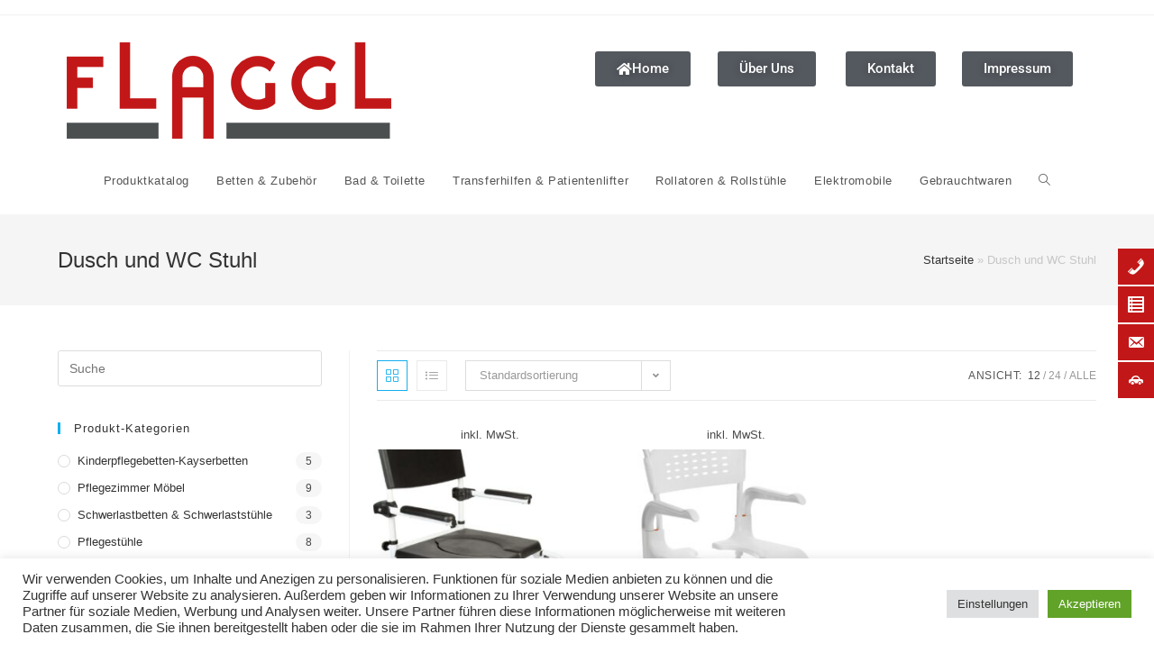

--- FILE ---
content_type: text/html; charset=UTF-8
request_url: https://flaggl-pflegebetten.at/produkt-schlagwort/dusch-und-wc-stuhl/
body_size: 24989
content:
<!DOCTYPE html>
<html class="html" lang="de">
<head><style>img.lazy{min-height:1px}</style><link href="https://flaggl-pflegebetten.at/wp-content/plugins/w3-total-cache/pub/js/lazyload.min.js" as="script">
	<meta charset="UTF-8">
	<link rel="profile" href="https://gmpg.org/xfn/11">

	<meta name='robots' content='index, follow, max-image-preview:large, max-snippet:-1, max-video-preview:-1' />
<meta name="viewport" content="width=device-width, initial-scale=1">
	<!-- This site is optimized with the Yoast SEO plugin v26.8 - https://yoast.com/product/yoast-seo-wordpress/ -->
	<title>Dusch und WC Stuhl Archive - Flaggl Pflege- und Gesundheitsbetten</title>
	<link rel="canonical" href="https://flaggl-pflegebetten.at/produkt-schlagwort/dusch-und-wc-stuhl/" />
	<meta property="og:locale" content="de_DE" />
	<meta property="og:type" content="article" />
	<meta property="og:title" content="Dusch und WC Stuhl Archive - Flaggl Pflege- und Gesundheitsbetten" />
	<meta property="og:url" content="https://flaggl-pflegebetten.at/produkt-schlagwort/dusch-und-wc-stuhl/" />
	<meta property="og:site_name" content="Flaggl Pflege- und Gesundheitsbetten" />
	<meta name="twitter:card" content="summary_large_image" />
	<script type="application/ld+json" class="yoast-schema-graph">{"@context":"https://schema.org","@graph":[{"@type":"CollectionPage","@id":"https://flaggl-pflegebetten.at/produkt-schlagwort/dusch-und-wc-stuhl/","url":"https://flaggl-pflegebetten.at/produkt-schlagwort/dusch-und-wc-stuhl/","name":"Dusch und WC Stuhl Archive - Flaggl Pflege- und Gesundheitsbetten","isPartOf":{"@id":"https://flaggl-pflegebetten.at/#website"},"primaryImageOfPage":{"@id":"https://flaggl-pflegebetten.at/produkt-schlagwort/dusch-und-wc-stuhl/#primaryimage"},"image":{"@id":"https://flaggl-pflegebetten.at/produkt-schlagwort/dusch-und-wc-stuhl/#primaryimage"},"thumbnailUrl":"https://flaggl-pflegebetten.at/wp-content/uploads/2021/06/WhatsApp-Image-2021-06-18-at-09.28.09-1.jpeg","breadcrumb":{"@id":"https://flaggl-pflegebetten.at/produkt-schlagwort/dusch-und-wc-stuhl/#breadcrumb"},"inLanguage":"de"},{"@type":"ImageObject","inLanguage":"de","@id":"https://flaggl-pflegebetten.at/produkt-schlagwort/dusch-und-wc-stuhl/#primaryimage","url":"https://flaggl-pflegebetten.at/wp-content/uploads/2021/06/WhatsApp-Image-2021-06-18-at-09.28.09-1.jpeg","contentUrl":"https://flaggl-pflegebetten.at/wp-content/uploads/2021/06/WhatsApp-Image-2021-06-18-at-09.28.09-1.jpeg","width":1318,"height":1600},{"@type":"BreadcrumbList","@id":"https://flaggl-pflegebetten.at/produkt-schlagwort/dusch-und-wc-stuhl/#breadcrumb","itemListElement":[{"@type":"ListItem","position":1,"name":"Startseite","item":"https://flaggl-pflegebetten.at/"},{"@type":"ListItem","position":2,"name":"Dusch und WC Stuhl"}]},{"@type":"WebSite","@id":"https://flaggl-pflegebetten.at/#website","url":"https://flaggl-pflegebetten.at/","name":"Flaggl Pflege- und Gesundheitsbetten","description":"Ihr kompetenter Ansprechpartner im Bereich Hilfsmittel für die Pflege Ihrer Angehörigen zu Hause.","publisher":{"@id":"https://flaggl-pflegebetten.at/#organization"},"potentialAction":[{"@type":"SearchAction","target":{"@type":"EntryPoint","urlTemplate":"https://flaggl-pflegebetten.at/?s={search_term_string}"},"query-input":{"@type":"PropertyValueSpecification","valueRequired":true,"valueName":"search_term_string"}}],"inLanguage":"de"},{"@type":"Organization","@id":"https://flaggl-pflegebetten.at/#organization","name":"Flaggl Pflegebetten","url":"https://flaggl-pflegebetten.at/","logo":{"@type":"ImageObject","inLanguage":"de","@id":"https://flaggl-pflegebetten.at/#/schema/logo/image/","url":"https://flaggl-pflegebetten.at/wp-content/uploads/2021/06/Favicon.png","contentUrl":"https://flaggl-pflegebetten.at/wp-content/uploads/2021/06/Favicon.png","width":512,"height":512,"caption":"Flaggl Pflegebetten"},"image":{"@id":"https://flaggl-pflegebetten.at/#/schema/logo/image/"}}]}</script>
	<!-- / Yoast SEO plugin. -->


<link rel="alternate" type="application/rss+xml" title="Flaggl Pflege- und Gesundheitsbetten &raquo; Feed" href="https://flaggl-pflegebetten.at/feed/" />
<link rel="alternate" type="application/rss+xml" title="Flaggl Pflege- und Gesundheitsbetten &raquo; Kommentar-Feed" href="https://flaggl-pflegebetten.at/comments/feed/" />
<link rel="alternate" type="application/rss+xml" title="Flaggl Pflege- und Gesundheitsbetten &raquo; Dusch und WC Stuhl Schlagwort Feed" href="https://flaggl-pflegebetten.at/produkt-schlagwort/dusch-und-wc-stuhl/feed/" />
<style id='wp-img-auto-sizes-contain-inline-css' type='text/css'>
img:is([sizes=auto i],[sizes^="auto," i]){contain-intrinsic-size:3000px 1500px}
/*# sourceURL=wp-img-auto-sizes-contain-inline-css */
</style>
<link rel='stylesheet' id='font-awesome-css' href='https://flaggl-pflegebetten.at/wp-content/themes/oceanwp/assets/fonts/fontawesome/css/all.min.css?ver=5.15.1' type='text/css' media='all' />
<style id='font-awesome-inline-css' type='text/css'>
[data-font="FontAwesome"]:before {font-family: 'FontAwesome' !important;content: attr(data-icon) !important;speak: none !important;font-weight: normal !important;font-variant: normal !important;text-transform: none !important;line-height: 1 !important;font-style: normal !important;-webkit-font-smoothing: antialiased !important;-moz-osx-font-smoothing: grayscale !important;}
/*# sourceURL=font-awesome-inline-css */
</style>
<link rel='stylesheet' id='berocket_products_label_style-css' href='https://flaggl-pflegebetten.at/wp-content/plugins/advanced-product-labels-for-woocommerce/css/frontend.css?ver=3.3.3.1' type='text/css' media='all' />
<style id='berocket_products_label_style-inline-css' type='text/css'>

        .berocket_better_labels:before,
        .berocket_better_labels:after {
            clear: both;
            content: " ";
            display: block;
        }
        .berocket_better_labels.berocket_better_labels_image {
            position: absolute!important;
            top: 0px!important;
            bottom: 0px!important;
            left: 0px!important;
            right: 0px!important;
            pointer-events: none;
        }
        .berocket_better_labels.berocket_better_labels_image * {
            pointer-events: none;
        }
        .berocket_better_labels.berocket_better_labels_image img,
        .berocket_better_labels.berocket_better_labels_image .fa,
        .berocket_better_labels.berocket_better_labels_image .berocket_color_label,
        .berocket_better_labels.berocket_better_labels_image .berocket_image_background,
        .berocket_better_labels .berocket_better_labels_line .br_alabel,
        .berocket_better_labels .berocket_better_labels_line .br_alabel span {
            pointer-events: all;
        }
        .berocket_better_labels .berocket_color_label,
        .br_alabel .berocket_color_label {
            width: 100%;
            height: 100%;
            display: block;
        }
        .berocket_better_labels .berocket_better_labels_position_left {
            text-align:left;
            float: left;
            clear: left;
        }
        .berocket_better_labels .berocket_better_labels_position_center {
            text-align:center;
        }
        .berocket_better_labels .berocket_better_labels_position_right {
            text-align:right;
            float: right;
            clear: right;
        }
        .berocket_better_labels.berocket_better_labels_label {
            clear: both
        }
        .berocket_better_labels .berocket_better_labels_line {
            line-height: 1px;
        }
        .berocket_better_labels.berocket_better_labels_label .berocket_better_labels_line {
            clear: none;
        }
        .berocket_better_labels .berocket_better_labels_position_left .berocket_better_labels_line {
            clear: left;
        }
        .berocket_better_labels .berocket_better_labels_position_right .berocket_better_labels_line {
            clear: right;
        }
        .berocket_better_labels .berocket_better_labels_line .br_alabel {
            display: inline-block;
            position: relative;
            top: 0!important;
            left: 0!important;
            right: 0!important;
            line-height: 1px;
        }.berocket_better_labels .berocket_better_labels_position {
                display: flex;
                flex-direction: column;
            }
            .berocket_better_labels .berocket_better_labels_position.berocket_better_labels_position_left {
                align-items: start;
            }
            .berocket_better_labels .berocket_better_labels_position.berocket_better_labels_position_right {
                align-items: end;
            }
            .rtl .berocket_better_labels .berocket_better_labels_position.berocket_better_labels_position_left {
                align-items: end;
            }
            .rtl .berocket_better_labels .berocket_better_labels_position.berocket_better_labels_position_right {
                align-items: start;
            }
            .berocket_better_labels .berocket_better_labels_position.berocket_better_labels_position_center {
                align-items: center;
            }
            .berocket_better_labels .berocket_better_labels_position .berocket_better_labels_inline {
                display: flex;
                align-items: start;
            }
/*# sourceURL=berocket_products_label_style-inline-css */
</style>
<style id='wp-emoji-styles-inline-css' type='text/css'>

	img.wp-smiley, img.emoji {
		display: inline !important;
		border: none !important;
		box-shadow: none !important;
		height: 1em !important;
		width: 1em !important;
		margin: 0 0.07em !important;
		vertical-align: -0.1em !important;
		background: none !important;
		padding: 0 !important;
	}
/*# sourceURL=wp-emoji-styles-inline-css */
</style>
<link rel='stylesheet' id='wp-block-library-css' href='https://flaggl-pflegebetten.at/wp-includes/css/dist/block-library/style.min.css?ver=6.9' type='text/css' media='all' />
<style id='wp-block-library-theme-inline-css' type='text/css'>
.wp-block-audio :where(figcaption){color:#555;font-size:13px;text-align:center}.is-dark-theme .wp-block-audio :where(figcaption){color:#ffffffa6}.wp-block-audio{margin:0 0 1em}.wp-block-code{border:1px solid #ccc;border-radius:4px;font-family:Menlo,Consolas,monaco,monospace;padding:.8em 1em}.wp-block-embed :where(figcaption){color:#555;font-size:13px;text-align:center}.is-dark-theme .wp-block-embed :where(figcaption){color:#ffffffa6}.wp-block-embed{margin:0 0 1em}.blocks-gallery-caption{color:#555;font-size:13px;text-align:center}.is-dark-theme .blocks-gallery-caption{color:#ffffffa6}:root :where(.wp-block-image figcaption){color:#555;font-size:13px;text-align:center}.is-dark-theme :root :where(.wp-block-image figcaption){color:#ffffffa6}.wp-block-image{margin:0 0 1em}.wp-block-pullquote{border-bottom:4px solid;border-top:4px solid;color:currentColor;margin-bottom:1.75em}.wp-block-pullquote :where(cite),.wp-block-pullquote :where(footer),.wp-block-pullquote__citation{color:currentColor;font-size:.8125em;font-style:normal;text-transform:uppercase}.wp-block-quote{border-left:.25em solid;margin:0 0 1.75em;padding-left:1em}.wp-block-quote cite,.wp-block-quote footer{color:currentColor;font-size:.8125em;font-style:normal;position:relative}.wp-block-quote:where(.has-text-align-right){border-left:none;border-right:.25em solid;padding-left:0;padding-right:1em}.wp-block-quote:where(.has-text-align-center){border:none;padding-left:0}.wp-block-quote.is-large,.wp-block-quote.is-style-large,.wp-block-quote:where(.is-style-plain){border:none}.wp-block-search .wp-block-search__label{font-weight:700}.wp-block-search__button{border:1px solid #ccc;padding:.375em .625em}:where(.wp-block-group.has-background){padding:1.25em 2.375em}.wp-block-separator.has-css-opacity{opacity:.4}.wp-block-separator{border:none;border-bottom:2px solid;margin-left:auto;margin-right:auto}.wp-block-separator.has-alpha-channel-opacity{opacity:1}.wp-block-separator:not(.is-style-wide):not(.is-style-dots){width:100px}.wp-block-separator.has-background:not(.is-style-dots){border-bottom:none;height:1px}.wp-block-separator.has-background:not(.is-style-wide):not(.is-style-dots){height:2px}.wp-block-table{margin:0 0 1em}.wp-block-table td,.wp-block-table th{word-break:normal}.wp-block-table :where(figcaption){color:#555;font-size:13px;text-align:center}.is-dark-theme .wp-block-table :where(figcaption){color:#ffffffa6}.wp-block-video :where(figcaption){color:#555;font-size:13px;text-align:center}.is-dark-theme .wp-block-video :where(figcaption){color:#ffffffa6}.wp-block-video{margin:0 0 1em}:root :where(.wp-block-template-part.has-background){margin-bottom:0;margin-top:0;padding:1.25em 2.375em}
/*# sourceURL=/wp-includes/css/dist/block-library/theme.min.css */
</style>
<style id='classic-theme-styles-inline-css' type='text/css'>
/*! This file is auto-generated */
.wp-block-button__link{color:#fff;background-color:#32373c;border-radius:9999px;box-shadow:none;text-decoration:none;padding:calc(.667em + 2px) calc(1.333em + 2px);font-size:1.125em}.wp-block-file__button{background:#32373c;color:#fff;text-decoration:none}
/*# sourceURL=/wp-includes/css/classic-themes.min.css */
</style>
<style id='global-styles-inline-css' type='text/css'>
:root{--wp--preset--aspect-ratio--square: 1;--wp--preset--aspect-ratio--4-3: 4/3;--wp--preset--aspect-ratio--3-4: 3/4;--wp--preset--aspect-ratio--3-2: 3/2;--wp--preset--aspect-ratio--2-3: 2/3;--wp--preset--aspect-ratio--16-9: 16/9;--wp--preset--aspect-ratio--9-16: 9/16;--wp--preset--color--black: #000000;--wp--preset--color--cyan-bluish-gray: #abb8c3;--wp--preset--color--white: #ffffff;--wp--preset--color--pale-pink: #f78da7;--wp--preset--color--vivid-red: #cf2e2e;--wp--preset--color--luminous-vivid-orange: #ff6900;--wp--preset--color--luminous-vivid-amber: #fcb900;--wp--preset--color--light-green-cyan: #7bdcb5;--wp--preset--color--vivid-green-cyan: #00d084;--wp--preset--color--pale-cyan-blue: #8ed1fc;--wp--preset--color--vivid-cyan-blue: #0693e3;--wp--preset--color--vivid-purple: #9b51e0;--wp--preset--gradient--vivid-cyan-blue-to-vivid-purple: linear-gradient(135deg,rgb(6,147,227) 0%,rgb(155,81,224) 100%);--wp--preset--gradient--light-green-cyan-to-vivid-green-cyan: linear-gradient(135deg,rgb(122,220,180) 0%,rgb(0,208,130) 100%);--wp--preset--gradient--luminous-vivid-amber-to-luminous-vivid-orange: linear-gradient(135deg,rgb(252,185,0) 0%,rgb(255,105,0) 100%);--wp--preset--gradient--luminous-vivid-orange-to-vivid-red: linear-gradient(135deg,rgb(255,105,0) 0%,rgb(207,46,46) 100%);--wp--preset--gradient--very-light-gray-to-cyan-bluish-gray: linear-gradient(135deg,rgb(238,238,238) 0%,rgb(169,184,195) 100%);--wp--preset--gradient--cool-to-warm-spectrum: linear-gradient(135deg,rgb(74,234,220) 0%,rgb(151,120,209) 20%,rgb(207,42,186) 40%,rgb(238,44,130) 60%,rgb(251,105,98) 80%,rgb(254,248,76) 100%);--wp--preset--gradient--blush-light-purple: linear-gradient(135deg,rgb(255,206,236) 0%,rgb(152,150,240) 100%);--wp--preset--gradient--blush-bordeaux: linear-gradient(135deg,rgb(254,205,165) 0%,rgb(254,45,45) 50%,rgb(107,0,62) 100%);--wp--preset--gradient--luminous-dusk: linear-gradient(135deg,rgb(255,203,112) 0%,rgb(199,81,192) 50%,rgb(65,88,208) 100%);--wp--preset--gradient--pale-ocean: linear-gradient(135deg,rgb(255,245,203) 0%,rgb(182,227,212) 50%,rgb(51,167,181) 100%);--wp--preset--gradient--electric-grass: linear-gradient(135deg,rgb(202,248,128) 0%,rgb(113,206,126) 100%);--wp--preset--gradient--midnight: linear-gradient(135deg,rgb(2,3,129) 0%,rgb(40,116,252) 100%);--wp--preset--font-size--small: 13px;--wp--preset--font-size--medium: 20px;--wp--preset--font-size--large: 36px;--wp--preset--font-size--x-large: 42px;--wp--preset--spacing--20: 0.44rem;--wp--preset--spacing--30: 0.67rem;--wp--preset--spacing--40: 1rem;--wp--preset--spacing--50: 1.5rem;--wp--preset--spacing--60: 2.25rem;--wp--preset--spacing--70: 3.38rem;--wp--preset--spacing--80: 5.06rem;--wp--preset--shadow--natural: 6px 6px 9px rgba(0, 0, 0, 0.2);--wp--preset--shadow--deep: 12px 12px 50px rgba(0, 0, 0, 0.4);--wp--preset--shadow--sharp: 6px 6px 0px rgba(0, 0, 0, 0.2);--wp--preset--shadow--outlined: 6px 6px 0px -3px rgb(255, 255, 255), 6px 6px rgb(0, 0, 0);--wp--preset--shadow--crisp: 6px 6px 0px rgb(0, 0, 0);}:where(.is-layout-flex){gap: 0.5em;}:where(.is-layout-grid){gap: 0.5em;}body .is-layout-flex{display: flex;}.is-layout-flex{flex-wrap: wrap;align-items: center;}.is-layout-flex > :is(*, div){margin: 0;}body .is-layout-grid{display: grid;}.is-layout-grid > :is(*, div){margin: 0;}:where(.wp-block-columns.is-layout-flex){gap: 2em;}:where(.wp-block-columns.is-layout-grid){gap: 2em;}:where(.wp-block-post-template.is-layout-flex){gap: 1.25em;}:where(.wp-block-post-template.is-layout-grid){gap: 1.25em;}.has-black-color{color: var(--wp--preset--color--black) !important;}.has-cyan-bluish-gray-color{color: var(--wp--preset--color--cyan-bluish-gray) !important;}.has-white-color{color: var(--wp--preset--color--white) !important;}.has-pale-pink-color{color: var(--wp--preset--color--pale-pink) !important;}.has-vivid-red-color{color: var(--wp--preset--color--vivid-red) !important;}.has-luminous-vivid-orange-color{color: var(--wp--preset--color--luminous-vivid-orange) !important;}.has-luminous-vivid-amber-color{color: var(--wp--preset--color--luminous-vivid-amber) !important;}.has-light-green-cyan-color{color: var(--wp--preset--color--light-green-cyan) !important;}.has-vivid-green-cyan-color{color: var(--wp--preset--color--vivid-green-cyan) !important;}.has-pale-cyan-blue-color{color: var(--wp--preset--color--pale-cyan-blue) !important;}.has-vivid-cyan-blue-color{color: var(--wp--preset--color--vivid-cyan-blue) !important;}.has-vivid-purple-color{color: var(--wp--preset--color--vivid-purple) !important;}.has-black-background-color{background-color: var(--wp--preset--color--black) !important;}.has-cyan-bluish-gray-background-color{background-color: var(--wp--preset--color--cyan-bluish-gray) !important;}.has-white-background-color{background-color: var(--wp--preset--color--white) !important;}.has-pale-pink-background-color{background-color: var(--wp--preset--color--pale-pink) !important;}.has-vivid-red-background-color{background-color: var(--wp--preset--color--vivid-red) !important;}.has-luminous-vivid-orange-background-color{background-color: var(--wp--preset--color--luminous-vivid-orange) !important;}.has-luminous-vivid-amber-background-color{background-color: var(--wp--preset--color--luminous-vivid-amber) !important;}.has-light-green-cyan-background-color{background-color: var(--wp--preset--color--light-green-cyan) !important;}.has-vivid-green-cyan-background-color{background-color: var(--wp--preset--color--vivid-green-cyan) !important;}.has-pale-cyan-blue-background-color{background-color: var(--wp--preset--color--pale-cyan-blue) !important;}.has-vivid-cyan-blue-background-color{background-color: var(--wp--preset--color--vivid-cyan-blue) !important;}.has-vivid-purple-background-color{background-color: var(--wp--preset--color--vivid-purple) !important;}.has-black-border-color{border-color: var(--wp--preset--color--black) !important;}.has-cyan-bluish-gray-border-color{border-color: var(--wp--preset--color--cyan-bluish-gray) !important;}.has-white-border-color{border-color: var(--wp--preset--color--white) !important;}.has-pale-pink-border-color{border-color: var(--wp--preset--color--pale-pink) !important;}.has-vivid-red-border-color{border-color: var(--wp--preset--color--vivid-red) !important;}.has-luminous-vivid-orange-border-color{border-color: var(--wp--preset--color--luminous-vivid-orange) !important;}.has-luminous-vivid-amber-border-color{border-color: var(--wp--preset--color--luminous-vivid-amber) !important;}.has-light-green-cyan-border-color{border-color: var(--wp--preset--color--light-green-cyan) !important;}.has-vivid-green-cyan-border-color{border-color: var(--wp--preset--color--vivid-green-cyan) !important;}.has-pale-cyan-blue-border-color{border-color: var(--wp--preset--color--pale-cyan-blue) !important;}.has-vivid-cyan-blue-border-color{border-color: var(--wp--preset--color--vivid-cyan-blue) !important;}.has-vivid-purple-border-color{border-color: var(--wp--preset--color--vivid-purple) !important;}.has-vivid-cyan-blue-to-vivid-purple-gradient-background{background: var(--wp--preset--gradient--vivid-cyan-blue-to-vivid-purple) !important;}.has-light-green-cyan-to-vivid-green-cyan-gradient-background{background: var(--wp--preset--gradient--light-green-cyan-to-vivid-green-cyan) !important;}.has-luminous-vivid-amber-to-luminous-vivid-orange-gradient-background{background: var(--wp--preset--gradient--luminous-vivid-amber-to-luminous-vivid-orange) !important;}.has-luminous-vivid-orange-to-vivid-red-gradient-background{background: var(--wp--preset--gradient--luminous-vivid-orange-to-vivid-red) !important;}.has-very-light-gray-to-cyan-bluish-gray-gradient-background{background: var(--wp--preset--gradient--very-light-gray-to-cyan-bluish-gray) !important;}.has-cool-to-warm-spectrum-gradient-background{background: var(--wp--preset--gradient--cool-to-warm-spectrum) !important;}.has-blush-light-purple-gradient-background{background: var(--wp--preset--gradient--blush-light-purple) !important;}.has-blush-bordeaux-gradient-background{background: var(--wp--preset--gradient--blush-bordeaux) !important;}.has-luminous-dusk-gradient-background{background: var(--wp--preset--gradient--luminous-dusk) !important;}.has-pale-ocean-gradient-background{background: var(--wp--preset--gradient--pale-ocean) !important;}.has-electric-grass-gradient-background{background: var(--wp--preset--gradient--electric-grass) !important;}.has-midnight-gradient-background{background: var(--wp--preset--gradient--midnight) !important;}.has-small-font-size{font-size: var(--wp--preset--font-size--small) !important;}.has-medium-font-size{font-size: var(--wp--preset--font-size--medium) !important;}.has-large-font-size{font-size: var(--wp--preset--font-size--large) !important;}.has-x-large-font-size{font-size: var(--wp--preset--font-size--x-large) !important;}
:where(.wp-block-post-template.is-layout-flex){gap: 1.25em;}:where(.wp-block-post-template.is-layout-grid){gap: 1.25em;}
:where(.wp-block-term-template.is-layout-flex){gap: 1.25em;}:where(.wp-block-term-template.is-layout-grid){gap: 1.25em;}
:where(.wp-block-columns.is-layout-flex){gap: 2em;}:where(.wp-block-columns.is-layout-grid){gap: 2em;}
:root :where(.wp-block-pullquote){font-size: 1.5em;line-height: 1.6;}
/*# sourceURL=global-styles-inline-css */
</style>
<link rel='stylesheet' id='contact-form-7-css' href='https://flaggl-pflegebetten.at/wp-content/plugins/contact-form-7/includes/css/styles.css?ver=6.0.1' type='text/css' media='all' />
<link rel='stylesheet' id='cookie-law-info-css' href='https://flaggl-pflegebetten.at/wp-content/plugins/cookie-law-info/legacy/public/css/cookie-law-info-public.css?ver=3.3.9.1' type='text/css' media='all' />
<link rel='stylesheet' id='cookie-law-info-gdpr-css' href='https://flaggl-pflegebetten.at/wp-content/plugins/cookie-law-info/legacy/public/css/cookie-law-info-gdpr.css?ver=3.3.9.1' type='text/css' media='all' />
<link rel='stylesheet' id='dashicons-css' href='https://flaggl-pflegebetten.at/wp-includes/css/dashicons.min.css?ver=6.9' type='text/css' media='all' />
<style id='dashicons-inline-css' type='text/css'>
[data-font="Dashicons"]:before {font-family: 'Dashicons' !important;content: attr(data-icon) !important;speak: none !important;font-weight: normal !important;font-variant: normal !important;text-transform: none !important;line-height: 1 !important;font-style: normal !important;-webkit-font-smoothing: antialiased !important;-moz-osx-font-smoothing: grayscale !important;}
/*# sourceURL=dashicons-inline-css */
</style>
<style id='woocommerce-inline-inline-css' type='text/css'>
.woocommerce form .form-row .required { visibility: visible; }
/*# sourceURL=woocommerce-inline-inline-css */
</style>
<link rel='stylesheet' id='wpfm-frontend-font-awesome-css' href='https://flaggl-pflegebetten.at/wp-content/plugins/wp-floating-menu/css/font-awesome/font-awesome.min.css?ver=6.9' type='text/css' media='all' />
<link rel='stylesheet' id='wpfm-frontend-genericons-css-css' href='https://flaggl-pflegebetten.at/wp-content/plugins/wp-floating-menu/css/genericons.css?ver=6.9' type='text/css' media='all' />
<link rel='stylesheet' id='wpfm-frontend-css-css' href='https://flaggl-pflegebetten.at/wp-content/plugins/wp-floating-menu/css/front-end.css?ver=6.9' type='text/css' media='all' />
<link rel='stylesheet' id='wpfm-frontend-vesper-icons-css-css' href='https://flaggl-pflegebetten.at/wp-content/plugins/wp-floating-menu/css/vesper-icons.css?ver=6.9' type='text/css' media='all' />
<link rel='stylesheet' id='ywctm-frontend-css' href='https://flaggl-pflegebetten.at/wp-content/plugins/yith-woocommerce-catalog-mode/assets/css/frontend.min.css?ver=2.52.0' type='text/css' media='all' />
<style id='ywctm-frontend-inline-css' type='text/css'>
.widget.woocommerce.widget_shopping_cart{display: none !important}
/*# sourceURL=ywctm-frontend-inline-css */
</style>
<link rel='stylesheet' id='elementor-frontend-css' href='https://flaggl-pflegebetten.at/wp-content/plugins/elementor/assets/css/frontend.min.css?ver=3.34.2' type='text/css' media='all' />
<link rel='stylesheet' id='elementor-post-248-css' href='https://flaggl-pflegebetten.at/wp-content/uploads/elementor/css/post-248.css?ver=1769107163' type='text/css' media='all' />
<link rel='stylesheet' id='oceanwp-woo-mini-cart-css' href='https://flaggl-pflegebetten.at/wp-content/themes/oceanwp/assets/css/woo/woo-mini-cart.min.css?ver=6.9' type='text/css' media='all' />
<link rel='stylesheet' id='oceanwp-woocommerce-css' href='https://flaggl-pflegebetten.at/wp-content/themes/oceanwp/assets/css/woo/woocommerce.min.css?ver=6.9' type='text/css' media='all' />
<link rel='stylesheet' id='oceanwp-woo-star-font-css' href='https://flaggl-pflegebetten.at/wp-content/themes/oceanwp/assets/css/woo/woo-star-font.min.css?ver=6.9' type='text/css' media='all' />
<link rel='stylesheet' id='oceanwp-woo-quick-view-css' href='https://flaggl-pflegebetten.at/wp-content/themes/oceanwp/assets/css/woo/woo-quick-view.min.css?ver=6.9' type='text/css' media='all' />
<link rel='stylesheet' id='simple-line-icons-css' href='https://flaggl-pflegebetten.at/wp-content/themes/oceanwp/assets/css/third/simple-line-icons.min.css?ver=2.4.0' type='text/css' media='all' />
<link rel='stylesheet' id='magnific-popup-css' href='https://flaggl-pflegebetten.at/wp-content/themes/oceanwp/assets/css/third/magnific-popup.min.css?ver=1.0.0' type='text/css' media='all' />
<link rel='stylesheet' id='slick-css' href='https://flaggl-pflegebetten.at/wp-content/themes/oceanwp/assets/css/third/slick.min.css?ver=1.6.0' type='text/css' media='all' />
<link rel='stylesheet' id='oceanwp-style-css' href='https://flaggl-pflegebetten.at/wp-content/themes/oceanwp/assets/css/style.min.css?ver=2.0.8' type='text/css' media='all' />
<link rel='stylesheet' id='woocommerce-gzd-layout-css' href='https://flaggl-pflegebetten.at/wp-content/plugins/woocommerce-germanized/build/static/layout-styles.css?ver=3.20.5' type='text/css' media='all' />
<style id='woocommerce-gzd-layout-inline-css' type='text/css'>
.woocommerce-checkout .shop_table { background-color: #eeeeee; } .product p.deposit-packaging-type { font-size: 1.25em !important; } p.woocommerce-shipping-destination { display: none; }
                .wc-gzd-nutri-score-value-a {
                    background: url(https://flaggl-pflegebetten.at/wp-content/plugins/woocommerce-germanized/assets/images/nutri-score-a.svg) no-repeat;
                }
                .wc-gzd-nutri-score-value-b {
                    background: url(https://flaggl-pflegebetten.at/wp-content/plugins/woocommerce-germanized/assets/images/nutri-score-b.svg) no-repeat;
                }
                .wc-gzd-nutri-score-value-c {
                    background: url(https://flaggl-pflegebetten.at/wp-content/plugins/woocommerce-germanized/assets/images/nutri-score-c.svg) no-repeat;
                }
                .wc-gzd-nutri-score-value-d {
                    background: url(https://flaggl-pflegebetten.at/wp-content/plugins/woocommerce-germanized/assets/images/nutri-score-d.svg) no-repeat;
                }
                .wc-gzd-nutri-score-value-e {
                    background: url(https://flaggl-pflegebetten.at/wp-content/plugins/woocommerce-germanized/assets/images/nutri-score-e.svg) no-repeat;
                }
            
/*# sourceURL=woocommerce-gzd-layout-inline-css */
</style>
<link rel='stylesheet' id='oe-widgets-style-css' href='https://flaggl-pflegebetten.at/wp-content/plugins/ocean-extra/assets/css/widgets.css?ver=6.9' type='text/css' media='all' />
<link rel='stylesheet' id='elementor-icons-shared-0-css' href='https://flaggl-pflegebetten.at/wp-content/plugins/elementor/assets/lib/font-awesome/css/fontawesome.min.css?ver=5.15.3' type='text/css' media='all' />
<link rel='stylesheet' id='elementor-icons-fa-solid-css' href='https://flaggl-pflegebetten.at/wp-content/plugins/elementor/assets/lib/font-awesome/css/solid.min.css?ver=5.15.3' type='text/css' media='all' />
<link rel='stylesheet' id='wpfm-google-fonts-css' href='//fonts.googleapis.com/css?family=Roboto%3A100italic%2C100%2C300italic%2C300%2C400italic%2C400%2C500italic%2C500%2C700italic%2C700%2C900italic%2C900&#038;ver=6.9' type='text/css' media='all' />
<script type="text/template" id="tmpl-variation-template">
	<div class="woocommerce-variation-description">{{{ data.variation.variation_description }}}</div>
	<div class="woocommerce-variation-price">{{{ data.variation.price_html }}}</div>
	<div class="woocommerce-variation-availability">{{{ data.variation.availability_html }}}</div>
</script>
<script type="text/template" id="tmpl-unavailable-variation-template">
	<p role="alert">Dieses Produkt ist leider nicht verfügbar. Bitte wähle eine andere Kombination.</p>
</script>
<script type="text/javascript" src="https://flaggl-pflegebetten.at/wp-includes/js/jquery/jquery.min.js?ver=3.7.1" id="jquery-core-js"></script>
<script type="text/javascript" src="https://flaggl-pflegebetten.at/wp-includes/js/jquery/jquery-migrate.min.js?ver=3.4.1" id="jquery-migrate-js"></script>
<script type="text/javascript" id="cookie-law-info-js-extra">
/* <![CDATA[ */
var Cli_Data = {"nn_cookie_ids":[],"cookielist":[],"non_necessary_cookies":[],"ccpaEnabled":"","ccpaRegionBased":"","ccpaBarEnabled":"","strictlyEnabled":["necessary","obligatoire"],"ccpaType":"gdpr","js_blocking":"1","custom_integration":"","triggerDomRefresh":"","secure_cookies":""};
var cli_cookiebar_settings = {"animate_speed_hide":"500","animate_speed_show":"500","background":"#FFF","border":"#b1a6a6c2","border_on":"","button_1_button_colour":"#61a229","button_1_button_hover":"#4e8221","button_1_link_colour":"#fff","button_1_as_button":"1","button_1_new_win":"","button_2_button_colour":"#333","button_2_button_hover":"#292929","button_2_link_colour":"#444","button_2_as_button":"","button_2_hidebar":"","button_3_button_colour":"#dedfe0","button_3_button_hover":"#b2b2b3","button_3_link_colour":"#333333","button_3_as_button":"1","button_3_new_win":"","button_4_button_colour":"#dedfe0","button_4_button_hover":"#b2b2b3","button_4_link_colour":"#333333","button_4_as_button":"1","button_7_button_colour":"#61a229","button_7_button_hover":"#4e8221","button_7_link_colour":"#fff","button_7_as_button":"1","button_7_new_win":"","font_family":"inherit","header_fix":"","notify_animate_hide":"1","notify_animate_show":"","notify_div_id":"#cookie-law-info-bar","notify_position_horizontal":"right","notify_position_vertical":"bottom","scroll_close":"","scroll_close_reload":"","accept_close_reload":"","reject_close_reload":"","showagain_tab":"","showagain_background":"#fff","showagain_border":"#000","showagain_div_id":"#cookie-law-info-again","showagain_x_position":"100px","text":"#333333","show_once_yn":"","show_once":"10000","logging_on":"","as_popup":"","popup_overlay":"1","bar_heading_text":"","cookie_bar_as":"banner","popup_showagain_position":"bottom-right","widget_position":"left"};
var log_object = {"ajax_url":"https://flaggl-pflegebetten.at/wp-admin/admin-ajax.php"};
//# sourceURL=cookie-law-info-js-extra
/* ]]> */
</script>
<script type="text/javascript" src="https://flaggl-pflegebetten.at/wp-content/plugins/cookie-law-info/legacy/public/js/cookie-law-info-public.js?ver=3.3.9.1" id="cookie-law-info-js"></script>
<script type="text/javascript" src="https://flaggl-pflegebetten.at/wp-content/plugins/woocommerce/assets/js/jquery-blockui/jquery.blockUI.min.js?ver=2.7.0-wc.10.4.3" id="wc-jquery-blockui-js" defer="defer" data-wp-strategy="defer"></script>
<script type="text/javascript" id="wc-add-to-cart-js-extra">
/* <![CDATA[ */
var wc_add_to_cart_params = {"ajax_url":"/wp-admin/admin-ajax.php","wc_ajax_url":"/?wc-ajax=%%endpoint%%","i18n_view_cart":"Warenkorb anzeigen","cart_url":"https://flaggl-pflegebetten.at/?page_id=126","is_cart":"","cart_redirect_after_add":"no"};
//# sourceURL=wc-add-to-cart-js-extra
/* ]]> */
</script>
<script type="text/javascript" src="https://flaggl-pflegebetten.at/wp-content/plugins/woocommerce/assets/js/frontend/add-to-cart.min.js?ver=10.4.3" id="wc-add-to-cart-js" defer="defer" data-wp-strategy="defer"></script>
<script type="text/javascript" src="https://flaggl-pflegebetten.at/wp-content/plugins/woocommerce/assets/js/js-cookie/js.cookie.min.js?ver=2.1.4-wc.10.4.3" id="wc-js-cookie-js" defer="defer" data-wp-strategy="defer"></script>
<script type="text/javascript" id="woocommerce-js-extra">
/* <![CDATA[ */
var woocommerce_params = {"ajax_url":"/wp-admin/admin-ajax.php","wc_ajax_url":"/?wc-ajax=%%endpoint%%","i18n_password_show":"Passwort anzeigen","i18n_password_hide":"Passwort ausblenden"};
//# sourceURL=woocommerce-js-extra
/* ]]> */
</script>
<script type="text/javascript" src="https://flaggl-pflegebetten.at/wp-content/plugins/woocommerce/assets/js/frontend/woocommerce.min.js?ver=10.4.3" id="woocommerce-js" defer="defer" data-wp-strategy="defer"></script>
<script type="text/javascript" src="https://flaggl-pflegebetten.at/wp-content/plugins/wp-floating-menu/js/frontend.js?ver=1.4.6" id="wpfm-frontend-js-js"></script>
<script type="text/javascript" src="https://flaggl-pflegebetten.at/wp-includes/js/underscore.min.js?ver=1.13.7" id="underscore-js"></script>
<script type="text/javascript" id="wp-util-js-extra">
/* <![CDATA[ */
var _wpUtilSettings = {"ajax":{"url":"/wp-admin/admin-ajax.php"}};
//# sourceURL=wp-util-js-extra
/* ]]> */
</script>
<script type="text/javascript" src="https://flaggl-pflegebetten.at/wp-includes/js/wp-util.min.js?ver=6.9" id="wp-util-js"></script>
<script type="text/javascript" id="wc-add-to-cart-variation-js-extra">
/* <![CDATA[ */
var wc_add_to_cart_variation_params = {"wc_ajax_url":"/?wc-ajax=%%endpoint%%","i18n_no_matching_variations_text":"Es entsprechen leider keine Produkte deiner Auswahl. Bitte w\u00e4hle eine andere Kombination.","i18n_make_a_selection_text":"Bitte w\u00e4hle die Produktoptionen, bevor du den Artikel in den Warenkorb legst.","i18n_unavailable_text":"Dieses Produkt ist leider nicht verf\u00fcgbar. Bitte w\u00e4hle eine andere Kombination.","i18n_reset_alert_text":"Deine Auswahl wurde zur\u00fcckgesetzt. Bitte w\u00e4hle Produktoptionen aus, bevor du den Artikel in den Warenkorb legst."};
//# sourceURL=wc-add-to-cart-variation-js-extra
/* ]]> */
</script>
<script type="text/javascript" src="https://flaggl-pflegebetten.at/wp-content/plugins/woocommerce/assets/js/frontend/add-to-cart-variation.min.js?ver=10.4.3" id="wc-add-to-cart-variation-js" defer="defer" data-wp-strategy="defer"></script>
<script type="text/javascript" src="https://flaggl-pflegebetten.at/wp-content/plugins/woocommerce/assets/js/flexslider/jquery.flexslider.min.js?ver=2.7.2-wc.10.4.3" id="wc-flexslider-js" defer="defer" data-wp-strategy="defer"></script>
<script type="text/javascript" id="wc-gzd-unit-price-observer-queue-js-extra">
/* <![CDATA[ */
var wc_gzd_unit_price_observer_queue_params = {"ajax_url":"/wp-admin/admin-ajax.php","wc_ajax_url":"/?wc-ajax=%%endpoint%%","refresh_unit_price_nonce":"3f9713f1a0"};
//# sourceURL=wc-gzd-unit-price-observer-queue-js-extra
/* ]]> */
</script>
<script type="text/javascript" src="https://flaggl-pflegebetten.at/wp-content/plugins/woocommerce-germanized/build/static/unit-price-observer-queue.js?ver=3.20.5" id="wc-gzd-unit-price-observer-queue-js" defer="defer" data-wp-strategy="defer"></script>
<script type="text/javascript" src="https://flaggl-pflegebetten.at/wp-content/plugins/woocommerce/assets/js/accounting/accounting.min.js?ver=0.4.2" id="wc-accounting-js"></script>
<script type="text/javascript" id="wc-gzd-add-to-cart-variation-js-extra">
/* <![CDATA[ */
var wc_gzd_add_to_cart_variation_params = {"wrapper":".product","price_selector":"p.price","replace_price":"1"};
//# sourceURL=wc-gzd-add-to-cart-variation-js-extra
/* ]]> */
</script>
<script type="text/javascript" src="https://flaggl-pflegebetten.at/wp-content/plugins/woocommerce-germanized/build/static/add-to-cart-variation.js?ver=3.20.5" id="wc-gzd-add-to-cart-variation-js" defer="defer" data-wp-strategy="defer"></script>
<script type="text/javascript" id="wc-gzd-unit-price-observer-js-extra">
/* <![CDATA[ */
var wc_gzd_unit_price_observer_params = {"wrapper":".product","price_selector":{"p.price":{"is_total_price":false,"is_primary_selector":true,"quantity_selector":""}},"replace_price":"1","product_id":"685","price_decimal_sep":",","price_thousand_sep":".","qty_selector":"input.quantity, input.qty","refresh_on_load":""};
//# sourceURL=wc-gzd-unit-price-observer-js-extra
/* ]]> */
</script>
<script type="text/javascript" src="https://flaggl-pflegebetten.at/wp-content/plugins/woocommerce-germanized/build/static/unit-price-observer.js?ver=3.20.5" id="wc-gzd-unit-price-observer-js" defer="defer" data-wp-strategy="defer"></script>
<link rel="https://api.w.org/" href="https://flaggl-pflegebetten.at/wp-json/" /><link rel="alternate" title="JSON" type="application/json" href="https://flaggl-pflegebetten.at/wp-json/wp/v2/product_tag/189" /><link rel="EditURI" type="application/rsd+xml" title="RSD" href="https://flaggl-pflegebetten.at/xmlrpc.php?rsd" />
<meta name="generator" content="WordPress 6.9" />
<meta name="generator" content="WooCommerce 10.4.3" />
<style>.product .images {position: relative;}</style><meta name="viewport" content="initial-scale=1, viewport-fit=cover">
	<noscript><style>.woocommerce-product-gallery{ opacity: 1 !important; }</style></noscript>
	<meta name="generator" content="Elementor 3.34.2; features: additional_custom_breakpoints; settings: css_print_method-external, google_font-enabled, font_display-auto">
			<style>
				.e-con.e-parent:nth-of-type(n+4):not(.e-lazyloaded):not(.e-no-lazyload),
				.e-con.e-parent:nth-of-type(n+4):not(.e-lazyloaded):not(.e-no-lazyload) * {
					background-image: none !important;
				}
				@media screen and (max-height: 1024px) {
					.e-con.e-parent:nth-of-type(n+3):not(.e-lazyloaded):not(.e-no-lazyload),
					.e-con.e-parent:nth-of-type(n+3):not(.e-lazyloaded):not(.e-no-lazyload) * {
						background-image: none !important;
					}
				}
				@media screen and (max-height: 640px) {
					.e-con.e-parent:nth-of-type(n+2):not(.e-lazyloaded):not(.e-no-lazyload),
					.e-con.e-parent:nth-of-type(n+2):not(.e-lazyloaded):not(.e-no-lazyload) * {
						background-image: none !important;
					}
				}
			</style>
						<meta name="theme-color" content="#424A4C">
			<link rel="icon" href="https://flaggl-pflegebetten.at/wp-content/uploads/2021/06/Favicon-100x100.png" sizes="32x32" />
<link rel="icon" href="https://flaggl-pflegebetten.at/wp-content/uploads/2021/06/Favicon-300x300.png" sizes="192x192" />
<link rel="apple-touch-icon" href="https://flaggl-pflegebetten.at/wp-content/uploads/2021/06/Favicon-300x300.png" />
<meta name="msapplication-TileImage" content="https://flaggl-pflegebetten.at/wp-content/uploads/2021/06/Favicon-300x300.png" />
		<style type="text/css" id="wp-custom-css">
			div.wpcf7{background-color:#bebebe;border:2px solid;border-radius:5px;padding:20px;color:#ffffff;font-size:15px}#senden{color:white;background-color:#c21718}.woocommerce div.product form.cart{display:none}ul.footer-menu a{color:#ffffff}#menu-item-1380 a{color:#FFFFFF}#menu-item-1381 a{color:#FFFFFF}#menu-item-1382 a{color:#FFFFFF}#menu-item-1383 a{color:#FFFFFF}#menu-item-1384 a{color:#FFFFFF}#menu-item-1385 a{color:#FFFFFF}		</style>
		<!-- OceanWP CSS -->
<style type="text/css">
/* Header CSS */#site-header.has-header-media .overlay-header-media{background-color:rgba(0,0,0,0.5)}/* Footer Widgets CSS */#footer-widgets{background-color:#4c4f50}/* WooCommerce CSS */#owp-checkout-timeline .timeline-step{color:#cccccc}#owp-checkout-timeline .timeline-step{border-color:#cccccc}
</style></head>

<body class="archive tax-product_tag term-dusch-und-wc-stuhl term-189 wp-custom-logo wp-embed-responsive wp-theme-oceanwp theme-oceanwp woocommerce woocommerce-page woocommerce-no-js oceanwp-theme dropdown-mobile no-header-border default-breakpoint has-sidebar sidebar-content content-left-sidebar has-topbar has-breadcrumbs has-grid-list account-original-style elementor-default elementor-kit-7" itemscope="itemscope" itemtype="https://schema.org/WebPage">

	
	
	<div id="outer-wrap" class="site clr">

		<a class="skip-link screen-reader-text" href="#main">Zum Inhalt springen</a>

		
		<div id="wrap" class="clr">

			

<div id="top-bar-wrap" class="clr">

	<div id="top-bar" class="clr container has-no-content">

		
		<div id="top-bar-inner" class="clr">

			

		</div><!-- #top-bar-inner -->

		
	</div><!-- #top-bar -->

</div><!-- #top-bar-wrap -->


			
<header id="site-header" class="custom-header clr" data-height="74" itemscope="itemscope" itemtype="https://schema.org/WPHeader" role="banner">

	
		

<div id="site-header-inner" class="clr container">

			<div data-elementor-type="wp-post" data-elementor-id="248" class="elementor elementor-248">
						<section class="elementor-section elementor-top-section elementor-element elementor-element-4ec40b5 elementor-section-boxed elementor-section-height-default elementor-section-height-default" data-id="4ec40b5" data-element_type="section">
						<div class="elementor-container elementor-column-gap-default">
					<div class="elementor-column elementor-col-100 elementor-top-column elementor-element elementor-element-98b1969" data-id="98b1969" data-element_type="column">
			<div class="elementor-widget-wrap elementor-element-populated">
						<div class="elementor-element elementor-element-9c77871 elementor-hidden-desktop elementor-hidden-tablet elementor-widget elementor-widget-wp-widget-ocean_custom_header_logo" data-id="9c77871" data-element_type="widget" data-widget_type="wp-widget-ocean_custom_header_logo.default">
				<div class="elementor-widget-container">
					
				<div class="custom-header-logo clr center">

					

<div id="site-logo" class="clr" itemscope itemtype="https://schema.org/Brand" >

	
	<div id="site-logo-inner" class="clr">

		<a href="https://flaggl-pflegebetten.at/" class="custom-logo-link" rel="home"><img width="360" height="107" src="data:image/svg+xml,%3Csvg%20xmlns='http://www.w3.org/2000/svg'%20viewBox='0%200%20360%20107'%3E%3C/svg%3E" data-src="https://flaggl-pflegebetten.at/wp-content/uploads/2021/06/Logo.png" class="custom-logo lazy" alt="Logo" decoding="async" data-srcset="https://flaggl-pflegebetten.at/wp-content/uploads/2021/06/Logo.png 360w, https://flaggl-pflegebetten.at/wp-content/uploads/2021/06/Logo-300x89.png 300w" data-sizes="(max-width: 360px) 100vw, 360px" /></a>
	</div><!-- #site-logo-inner -->

	
	
</div><!-- #site-logo -->


				</div>

							</div>
				</div>
					</div>
		</div>
					</div>
		</section>
				<section class="elementor-section elementor-top-section elementor-element elementor-element-5aeddc4 elementor-hidden-phone elementor-section-boxed elementor-section-height-default elementor-section-height-default" data-id="5aeddc4" data-element_type="section">
						<div class="elementor-container elementor-column-gap-default">
					<div class="elementor-column elementor-col-50 elementor-top-column elementor-element elementor-element-c6d86ba" data-id="c6d86ba" data-element_type="column">
			<div class="elementor-widget-wrap elementor-element-populated">
						<div class="elementor-element elementor-element-0be200f elementor-widget elementor-widget-wp-widget-ocean_custom_header_logo" data-id="0be200f" data-element_type="widget" data-widget_type="wp-widget-ocean_custom_header_logo.default">
				<div class="elementor-widget-container">
					
				<div class="custom-header-logo clr left">

					

<div id="site-logo" class="clr" itemscope itemtype="https://schema.org/Brand" >

	
	<div id="site-logo-inner" class="clr">

		<a href="https://flaggl-pflegebetten.at/" class="custom-logo-link" rel="home"><img width="360" height="107" src="data:image/svg+xml,%3Csvg%20xmlns='http://www.w3.org/2000/svg'%20viewBox='0%200%20360%20107'%3E%3C/svg%3E" data-src="https://flaggl-pflegebetten.at/wp-content/uploads/2021/06/Logo.png" class="custom-logo lazy" alt="Logo" decoding="async" data-srcset="https://flaggl-pflegebetten.at/wp-content/uploads/2021/06/Logo.png 360w, https://flaggl-pflegebetten.at/wp-content/uploads/2021/06/Logo-300x89.png 300w" data-sizes="(max-width: 360px) 100vw, 360px" /></a>
	</div><!-- #site-logo-inner -->

	
	
</div><!-- #site-logo -->


				</div>

							</div>
				</div>
					</div>
		</div>
				<div class="elementor-column elementor-col-50 elementor-top-column elementor-element elementor-element-5a0d513" data-id="5a0d513" data-element_type="column">
			<div class="elementor-widget-wrap elementor-element-populated">
						<section class="elementor-section elementor-inner-section elementor-element elementor-element-da36121 elementor-section-boxed elementor-section-height-default elementor-section-height-default" data-id="da36121" data-element_type="section">
						<div class="elementor-container elementor-column-gap-default">
					<div class="elementor-column elementor-col-25 elementor-inner-column elementor-element elementor-element-62cfff5" data-id="62cfff5" data-element_type="column">
			<div class="elementor-widget-wrap elementor-element-populated">
						<div class="elementor-element elementor-element-0fb7c86 elementor-button-danger elementor-align-center elementor-hidden-phone elementor-widget elementor-widget-button" data-id="0fb7c86" data-element_type="widget" data-widget_type="button.default">
				<div class="elementor-widget-container">
									<div class="elementor-button-wrapper">
					<a class="elementor-button elementor-button-link elementor-size-sm" href="https://flaggl-pflegebetten.at/">
						<span class="elementor-button-content-wrapper">
						<span class="elementor-button-icon">
				<i aria-hidden="true" class="fas fa-home"></i>			</span>
									<span class="elementor-button-text">Home</span>
					</span>
					</a>
				</div>
								</div>
				</div>
					</div>
		</div>
				<div class="elementor-column elementor-col-25 elementor-inner-column elementor-element elementor-element-09e51d2" data-id="09e51d2" data-element_type="column">
			<div class="elementor-widget-wrap elementor-element-populated">
						<div class="elementor-element elementor-element-126d88f elementor-button-danger elementor-align-center elementor-hidden-phone elementor-widget elementor-widget-button" data-id="126d88f" data-element_type="widget" data-widget_type="button.default">
				<div class="elementor-widget-container">
									<div class="elementor-button-wrapper">
					<a class="elementor-button elementor-button-link elementor-size-sm" href="https://flaggl-pflegebetten.at/about">
						<span class="elementor-button-content-wrapper">
									<span class="elementor-button-text">Über Uns</span>
					</span>
					</a>
				</div>
								</div>
				</div>
					</div>
		</div>
				<div class="elementor-column elementor-col-25 elementor-inner-column elementor-element elementor-element-8836ddb" data-id="8836ddb" data-element_type="column">
			<div class="elementor-widget-wrap elementor-element-populated">
						<div class="elementor-element elementor-element-277a7fd elementor-button-danger elementor-align-center elementor-hidden-phone elementor-widget elementor-widget-button" data-id="277a7fd" data-element_type="widget" data-widget_type="button.default">
				<div class="elementor-widget-container">
									<div class="elementor-button-wrapper">
					<a class="elementor-button elementor-button-link elementor-size-sm" href="https://flaggl-pflegebetten.at/contact">
						<span class="elementor-button-content-wrapper">
									<span class="elementor-button-text">Kontakt</span>
					</span>
					</a>
				</div>
								</div>
				</div>
					</div>
		</div>
				<div class="elementor-column elementor-col-25 elementor-inner-column elementor-element elementor-element-72f9ac9" data-id="72f9ac9" data-element_type="column">
			<div class="elementor-widget-wrap elementor-element-populated">
						<div class="elementor-element elementor-element-53df527 elementor-button-danger elementor-align-center elementor-hidden-phone elementor-widget elementor-widget-button" data-id="53df527" data-element_type="widget" data-widget_type="button.default">
				<div class="elementor-widget-container">
									<div class="elementor-button-wrapper">
					<a class="elementor-button elementor-button-link elementor-size-sm" href="https://flaggl-pflegebetten.at/impressum">
						<span class="elementor-button-content-wrapper">
									<span class="elementor-button-text">Impressum</span>
					</span>
					</a>
				</div>
								</div>
				</div>
					</div>
		</div>
					</div>
		</section>
					</div>
		</div>
					</div>
		</section>
				<section class="elementor-section elementor-top-section elementor-element elementor-element-90d04dc elementor-section-full_width elementor-section-stretched elementor-section-height-default elementor-section-height-default" data-id="90d04dc" data-element_type="section" data-settings="{&quot;stretch_section&quot;:&quot;section-stretched&quot;}">
						<div class="elementor-container elementor-column-gap-no">
					<div class="elementor-column elementor-col-100 elementor-top-column elementor-element elementor-element-887a9ec" data-id="887a9ec" data-element_type="column">
			<div class="elementor-widget-wrap elementor-element-populated">
						<div class="elementor-element elementor-element-103be6d elementor-invisible elementor-widget elementor-widget-wp-widget-ocean_custom_header_nav" data-id="103be6d" data-element_type="widget" data-settings="{&quot;_animation&quot;:&quot;fadeInLeft&quot;}" data-widget_type="wp-widget-ocean_custom_header_nav.default">
				<div class="elementor-widget-container">
					
				<div class="custom-header-nav clr center">

								<div id="site-navigation-wrap" class="clr">
			
			
			
			<nav id="site-navigation" class="navigation main-navigation clr" itemscope="itemscope" itemtype="https://schema.org/SiteNavigationElement" role="navigation" >

				<ul id="menu-produktmenue" class="main-menu dropdown-menu sf-menu"><li id="menu-item-233" class="menu-item menu-item-type-post_type menu-item-object-page menu-item-233"><a href="https://flaggl-pflegebetten.at/produktkatalog/" class="menu-link"><span class="text-wrap">Produktkatalog</span></a></li><li id="menu-item-237" class="menu-item menu-item-type-taxonomy menu-item-object-product_cat menu-item-237"><a href="https://flaggl-pflegebetten.at/produkt-kategorie/pflegebetten/" class="menu-link"><span class="text-wrap">Betten &#038; Zubehör</span></a></li><li id="menu-item-1349" class="menu-item menu-item-type-taxonomy menu-item-object-product_cat menu-item-1349"><a href="https://flaggl-pflegebetten.at/produkt-kategorie/badundtoilette/" class="menu-link"><span class="text-wrap">Bad &amp; Toilette</span></a></li><li id="menu-item-242" class="menu-item menu-item-type-taxonomy menu-item-object-product_cat menu-item-242"><a href="https://flaggl-pflegebetten.at/produkt-kategorie/transferhilfen-patientenlifter/" class="menu-link"><span class="text-wrap">Transferhilfen &#038; Patientenlifter</span></a></li><li id="menu-item-238" class="menu-item menu-item-type-taxonomy menu-item-object-product_cat menu-item-238"><a href="https://flaggl-pflegebetten.at/produkt-kategorie/rollatoren-rollmobile/" class="menu-link"><span class="text-wrap">Rollatoren &#038; Rollstühle</span></a></li><li id="menu-item-240" class="menu-item menu-item-type-taxonomy menu-item-object-product_cat menu-item-240"><a href="https://flaggl-pflegebetten.at/produkt-kategorie/elektromobile/" class="menu-link"><span class="text-wrap">Elektromobile</span></a></li><li id="menu-item-449" class="menu-item menu-item-type-custom menu-item-object-custom menu-item-449"><a href="https://www.willhaben.at/iad/bap/webstore/shop?orgId=27664648" class="menu-link"><span class="text-wrap">Gebrauchtwaren</span></a></li><li class="search-toggle-li" ><a href="javascript:void(0)" class="site-search-toggle search-dropdown-toggle" aria-label="Search website"><span class="icon-magnifier" aria-hidden="true"></span></a></li></ul>
<div id="searchform-dropdown" class="header-searchform-wrap clr" >
	
<form role="search" method="get" class="searchform" action="https://flaggl-pflegebetten.at/">
	<label for="ocean-search-form-1">
		<span class="screen-reader-text">Suche nach:</span>
		<input type="search" id="ocean-search-form-1" class="field" autocomplete="off" placeholder="Suche" name="s">
			</label>
	</form>
</div><!-- #searchform-dropdown -->

			</nav><!-- #site-navigation -->

			
			
					</div><!-- #site-navigation-wrap -->
			
		
	
	<div class="oceanwp-mobile-menu-icon clr mobile-right">

		
		
		
		<a href="javascript:void(0)" class="mobile-menu"  aria-label="Mobiles Menü">
							<i class="fa fa-bars" aria-hidden="true"></i>
								<span class="oceanwp-text">Menü</span>
				<span class="oceanwp-close-text">Schließen</span>
						</a>

		
		
		
	</div><!-- #oceanwp-mobile-menu-navbar -->


<div id="mobile-dropdown" class="clr" >

	<nav class="clr" itemscope="itemscope" itemtype="https://schema.org/SiteNavigationElement">

		
	<div id="mobile-nav" class="navigation clr">

		<ul id="menu-handymenu" class="menu"><li id="menu-item-1350" class="menu-item menu-item-type-custom menu-item-object-custom menu-item-1350"><a href="https://flaggl-pflegebetten.at/produktkatalog/">Produktkatalog</a></li>
<li id="menu-item-1351" class="menu-item menu-item-type-taxonomy menu-item-object-product_cat menu-item-1351"><a href="https://flaggl-pflegebetten.at/produkt-kategorie/pflegebetten/">Betten &#038; Zubehör</a></li>
<li id="menu-item-1352" class="menu-item menu-item-type-taxonomy menu-item-object-product_cat menu-item-1352"><a href="https://flaggl-pflegebetten.at/produkt-kategorie/badundtoilette/">Bad &amp; Toilette</a></li>
<li id="menu-item-1353" class="menu-item menu-item-type-taxonomy menu-item-object-product_cat menu-item-1353"><a href="https://flaggl-pflegebetten.at/produkt-kategorie/transferhilfen-patientenlifter/">Transferhilfen / Patientenlifter</a></li>
<li id="menu-item-1354" class="menu-item menu-item-type-taxonomy menu-item-object-product_cat menu-item-1354"><a href="https://flaggl-pflegebetten.at/produkt-kategorie/rollatoren-rollmobile/">Rollatoren / Rollmobile</a></li>
<li id="menu-item-1355" class="menu-item menu-item-type-taxonomy menu-item-object-product_cat menu-item-1355"><a href="https://flaggl-pflegebetten.at/produkt-kategorie/elektromobile/">Elektromobile</a></li>
<li id="menu-item-1356" class="menu-item menu-item-type-custom menu-item-object-custom menu-item-1356"><a href="https://www.willhaben.at/iad/bap/webstore/shop?orgId=27664648">Gebrauchtwaren</a></li>
<li id="menu-item-1358" class="menu-item menu-item-type-post_type menu-item-object-page menu-item-1358"><a href="https://flaggl-pflegebetten.at/about/">Über uns</a></li>
<li id="menu-item-1357" class="menu-item menu-item-type-post_type menu-item-object-page menu-item-1357"><a href="https://flaggl-pflegebetten.at/contact/">Kontakt</a></li>
<li id="menu-item-1359" class="menu-item menu-item-type-post_type menu-item-object-page menu-item-1359"><a href="https://flaggl-pflegebetten.at/impressum/">Impressum</a></li>
</ul>
	</div>


<div id="mobile-menu-search" class="clr">
	<form method="get" action="https://flaggl-pflegebetten.at/" class="mobile-searchform" role="search" aria-label="Suche nach:">
		<label for="ocean-mobile-search2">
			<input type="search" name="s" autocomplete="off" placeholder="Suche" />
			<button type="submit" class="searchform-submit" aria-label="Suche abschicken">
				<i class="icon-magnifier" aria-hidden="true"></i>
			</button>
					</label>
			</form>
</div><!-- .mobile-menu-search -->

	</nav>

</div>

				</div>

							</div>
				</div>
					</div>
		</div>
					</div>
		</section>
				</div>
		
</div>


		
		
</header><!-- #site-header -->


			
			<main id="main" class="site-main clr"  role="main">

				

<header class="page-header">

	
	<div class="container clr page-header-inner">

		
			<h1 class="page-header-title clr" itemprop="headline">Dusch und WC Stuhl</h1>

			
		
		<nav class="site-breadcrumbs clr"><span><span><a href="https://flaggl-pflegebetten.at/">Startseite</a></span> » <span class="breadcrumb_last" aria-current="page">Dusch und WC Stuhl</span></span></nav>
	</div><!-- .page-header-inner -->

	
	
</header><!-- .page-header -->



<div id="content-wrap" class="container clr">

	

<aside id="right-sidebar" class="sidebar-container widget-area sidebar-primary" itemscope="itemscope" itemtype="https://schema.org/WPSideBar" role="complementary" aria-label="Primäre Seitenleiste">

	
	<div id="right-sidebar-inner" class="clr">

		<div id="search-2" class="sidebar-box widget_search clr">
<form role="search" method="get" class="searchform" action="https://flaggl-pflegebetten.at/">
	<label for="ocean-search-form-3">
		<span class="screen-reader-text">Suche nach:</span>
		<input type="search" id="ocean-search-form-3" class="field" autocomplete="off" placeholder="Suche" name="s">
			</label>
	</form>
</div><div id="woocommerce_product_categories-2" class="sidebar-box woocommerce widget_product_categories clr"><h4 class="widget-title">Produkt-Kategorien</h4><ul class="product-categories"><li class="cat-item cat-item-634"><a href="https://flaggl-pflegebetten.at/produkt-kategorie/kinderpflegebett-kayserbetten/">Kinderpflegebetten-Kayserbetten</a> <span class="count">(5)</span></li>
<li class="cat-item cat-item-717"><a href="https://flaggl-pflegebetten.at/produkt-kategorie/pflegezimmermoebel/">Pflegezimmer Möbel</a> <span class="count">(9)</span></li>
<li class="cat-item cat-item-753"><a href="https://flaggl-pflegebetten.at/produkt-kategorie/schwerlastbettenundschwerlaststuehle/">Schwerlastbetten &amp; Schwerlaststühle</a> <span class="count">(3)</span></li>
<li class="cat-item cat-item-754"><a href="https://flaggl-pflegebetten.at/produkt-kategorie/pflegestuehle/">Pflegestühle</a> <span class="count">(8)</span></li>
<li class="cat-item cat-item-846"><a href="https://flaggl-pflegebetten.at/produkt-kategorie/sauerstofftherapie/">Sauerstofftherapie</a> <span class="count">(1)</span></li>
<li class="cat-item cat-item-892"><a href="https://flaggl-pflegebetten.at/produkt-kategorie/mietprodukte/">Mietprodukte</a> <span class="count">(4)</span></li>
<li class="cat-item cat-item-517"><a href="https://flaggl-pflegebetten.at/produkt-kategorie/notrufsysteme-und-fluchtsysteme/">Notrufsysteme und Fluchtsysteme</a> <span class="count">(2)</span></li>
<li class="cat-item cat-item-18 cat-parent"><a href="https://flaggl-pflegebetten.at/produkt-kategorie/pflegebetten/">Pflegebetten</a> <span class="count">(38)</span><ul class='children'>
<li class="cat-item cat-item-19"><a href="https://flaggl-pflegebetten.at/produkt-kategorie/pflegebetten/pflegebetten-niederflurbetten/">Pflegebetten / Niederflurbetten</a> <span class="count">(11)</span></li>
<li class="cat-item cat-item-312"><a href="https://flaggl-pflegebetten.at/produkt-kategorie/pflegebetten/einbaupflegebetten/">Einbaupflegebetten</a> <span class="count">(1)</span></li>
<li class="cat-item cat-item-21"><a href="https://flaggl-pflegebetten.at/produkt-kategorie/pflegebetten/pflegematratzen/">Pflegematratzen</a> <span class="count">(6)</span></li>
<li class="cat-item cat-item-319"><a href="https://flaggl-pflegebetten.at/produkt-kategorie/pflegebetten/wechseldrucksysteme/">Wechseldrucksysteme</a> <span class="count">(7)</span></li>
<li class="cat-item cat-item-222"><a href="https://flaggl-pflegebetten.at/produkt-kategorie/pflegebetten/aufstehhilfen/">Aufstehhilfen</a> <span class="count">(5)</span></li>
<li class="cat-item cat-item-234"><a href="https://flaggl-pflegebetten.at/produkt-kategorie/pflegebetten/nachttische/">Nachttische</a> <span class="count">(3)</span></li>
<li class="cat-item cat-item-66"><a href="https://flaggl-pflegebetten.at/produkt-kategorie/pflegebetten/zubehoer-pflegebetten/">Zubehör</a> <span class="count">(6)</span></li>
</ul>
</li>
<li class="cat-item cat-item-169 cat-parent"><a href="https://flaggl-pflegebetten.at/produkt-kategorie/badundtoilette/">Bad &amp; Toilette</a> <span class="count">(28)</span><ul class='children'>
<li class="cat-item cat-item-172"><a href="https://flaggl-pflegebetten.at/produkt-kategorie/badundtoilette/badhilfe/">Bad-Hilfe</a> <span class="count">(18)</span></li>
<li class="cat-item cat-item-22"><a href="https://flaggl-pflegebetten.at/produkt-kategorie/badundtoilette/wc-hilfen/">WC-Hilfen</a> <span class="count">(13)</span></li>
</ul>
</li>
<li class="cat-item cat-item-28"><a href="https://flaggl-pflegebetten.at/produkt-kategorie/ruhe-und-aufstehsessel/">Ruhe und Aufstehsessel</a> <span class="count">(4)</span></li>
<li class="cat-item cat-item-25 cat-parent"><a href="https://flaggl-pflegebetten.at/produkt-kategorie/rollatoren-rollmobile/">Rollatoren / Rollmobile</a> <span class="count">(30)</span><ul class='children'>
<li class="cat-item cat-item-167"><a href="https://flaggl-pflegebetten.at/produkt-kategorie/rollatoren-rollmobile/rollatoren/">Rollatoren</a> <span class="count">(8)</span></li>
<li class="cat-item cat-item-30"><a href="https://flaggl-pflegebetten.at/produkt-kategorie/rollatoren-rollmobile/rollstuehle/">Rollstühle</a> <span class="count">(9)</span></li>
<li class="cat-item cat-item-166"><a href="https://flaggl-pflegebetten.at/produkt-kategorie/rollatoren-rollmobile/elektrorollstuehle/">Elektrorollstühle</a> <span class="count">(2)</span></li>
<li class="cat-item cat-item-168"><a href="https://flaggl-pflegebetten.at/produkt-kategorie/rollatoren-rollmobile/rampensysteme/">Rampensysteme</a> <span class="count">(11)</span></li>
</ul>
</li>
<li class="cat-item cat-item-23 cat-parent"><a href="https://flaggl-pflegebetten.at/produkt-kategorie/elektromobile/">Elektromobile</a> <span class="count">(12)</span><ul class='children'>
<li class="cat-item cat-item-174"><a href="https://flaggl-pflegebetten.at/produkt-kategorie/elektromobile/seniorenmobil/">Seniorenmobil</a> <span class="count">(12)</span></li>
</ul>
</li>
<li class="cat-item cat-item-26 cat-parent"><a href="https://flaggl-pflegebetten.at/produkt-kategorie/transferhilfen-patientenlifter/">Transferhilfen / Patientenlifter</a> <span class="count">(8)</span><ul class='children'>
<li class="cat-item cat-item-182"><a href="https://flaggl-pflegebetten.at/produkt-kategorie/transferhilfen-patientenlifter/transferhilfen/">Transferhilfen</a> <span class="count">(5)</span></li>
<li class="cat-item cat-item-170"><a href="https://flaggl-pflegebetten.at/produkt-kategorie/transferhilfen-patientenlifter/treppenlifter/">Treppenlifter</a> <span class="count">(2)</span></li>
<li class="cat-item cat-item-171"><a href="https://flaggl-pflegebetten.at/produkt-kategorie/transferhilfen-patientenlifter/treppenraupe/">Treppenraupe</a> <span class="count">(1)</span></li>
</ul>
</li>
<li class="cat-item cat-item-210 cat-parent"><a href="https://flaggl-pflegebetten.at/produkt-kategorie/alltagshilfen/">Alltagshilfen</a> <span class="count">(40)</span><ul class='children'>
<li class="cat-item cat-item-830"><a href="https://flaggl-pflegebetten.at/produkt-kategorie/alltagshilfen/inkontinenz/">Inkontinenz</a> <span class="count">(1)</span></li>
<li class="cat-item cat-item-564"><a href="https://flaggl-pflegebetten.at/produkt-kategorie/alltagshilfen/therapie-decke/">Therapie-Decke</a> <span class="count">(2)</span></li>
<li class="cat-item cat-item-574"><a href="https://flaggl-pflegebetten.at/produkt-kategorie/alltagshilfen/demenz-roboter-tiere/">Demenz-Roboter-Tiere</a> <span class="count">(4)</span></li>
<li class="cat-item cat-item-318"><a href="https://flaggl-pflegebetten.at/produkt-kategorie/alltagshilfen/nuetzlichealltagshilfen/">Nützliche Alltagshilfen</a> <span class="count">(15)</span></li>
<li class="cat-item cat-item-269"><a href="https://flaggl-pflegebetten.at/produkt-kategorie/alltagshilfen/blutdruckmessgeraete/">Blutdruckmessgeräte</a> <span class="count">(2)</span></li>
<li class="cat-item cat-item-211"><a href="https://flaggl-pflegebetten.at/produkt-kategorie/alltagshilfen/demenzpuppen/">Demenzpuppen</a> <span class="count">(8)</span></li>
<li class="cat-item cat-item-270"><a href="https://flaggl-pflegebetten.at/produkt-kategorie/alltagshilfen/kompressionsstruempfe/">Kompressionsstrümpfe</a> <span class="count">(12)</span></li>
</ul>
</li>
</ul></div>
	</div><!-- #sidebar-inner -->

	
</aside><!-- #right-sidebar -->


	<div id="primary" class="content-area clr">

		
		<div id="content" class="clr site-content">

			
			<article class="entry-content entry clr">
<header class="woocommerce-products-header">
	
	</header>
<div class="woocommerce-notices-wrapper"></div><div class="oceanwp-toolbar clr"><nav class="oceanwp-grid-list"><a href="#" id="oceanwp-grid" title="Rasteransicht" class="active grid-btn"><span class="icon-grid" aria-hidden="true"></span></a><a href="#" id="oceanwp-list" title="Listenansicht" class="list-btn"><span class="icon-list" aria-hidden="true"></span></a></nav><form class="woocommerce-ordering" method="get">
		<select
		name="orderby"
		class="orderby"
					aria-label="Shop-Reihenfolge"
			>
					<option value="menu_order"  selected='selected'>Standardsortierung</option>
					<option value="popularity" >Nach Beliebtheit sortiert</option>
					<option value="date" >Nach Aktualität sortieren</option>
					<option value="price" >Nach Preis sortieren: aufsteigend</option>
					<option value="price-desc" >Nach Preis sortieren: absteigend</option>
			</select>
	<input type="hidden" name="paged" value="1" />
	</form>

<ul class="result-count">
	<li class="view-title">Ansicht:</li>
	<li><a class="view-first active" href="https://flaggl-pflegebetten.at/produkt-schlagwort/dusch-und-wc-stuhl/?products-per-page=12">12</a></li>
	<li><a class="view-second" href="https://flaggl-pflegebetten.at/produkt-schlagwort/dusch-und-wc-stuhl/?products-per-page=24">24</a></li>
	<li><a class="view-all" href="https://flaggl-pflegebetten.at/produkt-schlagwort/dusch-und-wc-stuhl/?products-per-page=all">Alle</a></li>
</ul>
</div>
<ul class="products oceanwp-row clr grid">
<li class="entry has-media has-product-nav col span_1_of_3 owp-content-center owp-thumbs-layout-horizontal owp-btn-normal owp-tabs-layout-horizontal product type-product post-685 status-publish first instock product_cat-wc-hilfen product_tag-dusch-und-wc-stuhl product_tag-dusch-und-toilettenrollstuhl-kakadu product_tag-klostuhl product_tag-toilettenstuhl has-post-thumbnail taxable shipping-taxable purchasable product-type-simple">
	<div class="product-inner clr">
	<div class="woo-entry-image-swap woo-entry-image clr">
		<a href="https://flaggl-pflegebetten.at/produkt/dusch-und-toilettenrollstuhl-kakadu/" class="woocommerce-LoopProduct-link"><img fetchpriority="high" width="300" height="300" src="data:image/svg+xml,%3Csvg%20xmlns='http://www.w3.org/2000/svg'%20viewBox='0%200%20300%20300'%3E%3C/svg%3E" data-src="https://flaggl-pflegebetten.at/wp-content/uploads/2021/06/WhatsApp-Image-2021-06-18-at-09.28.09-1-300x300.jpeg" class="woo-entry-image-main lazy" alt="Dusch- und Toilettenrollstuhl Kakadu" itemprop="image" decoding="async" data-srcset="https://flaggl-pflegebetten.at/wp-content/uploads/2021/06/WhatsApp-Image-2021-06-18-at-09.28.09-1-300x300.jpeg 300w, https://flaggl-pflegebetten.at/wp-content/uploads/2021/06/WhatsApp-Image-2021-06-18-at-09.28.09-1-150x150.jpeg 150w, https://flaggl-pflegebetten.at/wp-content/uploads/2021/06/WhatsApp-Image-2021-06-18-at-09.28.09-1-100x100.jpeg 100w" data-sizes="(max-width: 300px) 100vw, 300px" /><img width="300" height="300" src="data:image/svg+xml,%3Csvg%20xmlns='http://www.w3.org/2000/svg'%20viewBox='0%200%20300%20300'%3E%3C/svg%3E" data-src="https://flaggl-pflegebetten.at/wp-content/uploads/2021/06/WhatsApp-Image-2021-06-18-at-09.28.09-1-300x300.jpeg" class="woo-entry-image-secondary lazy" alt="Dusch- und Toilettenrollstuhl Kakadu" itemprop="image" decoding="async" data-srcset="https://flaggl-pflegebetten.at/wp-content/uploads/2021/06/WhatsApp-Image-2021-06-18-at-09.28.09-1-300x300.jpeg 300w, https://flaggl-pflegebetten.at/wp-content/uploads/2021/06/WhatsApp-Image-2021-06-18-at-09.28.09-1-150x150.jpeg 150w, https://flaggl-pflegebetten.at/wp-content/uploads/2021/06/WhatsApp-Image-2021-06-18-at-09.28.09-1-100x100.jpeg 100w" data-sizes="(max-width: 300px) 100vw, 300px" /></a><a href="#" id="product_id_685" class="owp-quick-view" data-product_id="685"><i class="icon-eye" aria-hidden="true"></i>Schnellansicht</a>	</div><!-- .woo-entry-image-swap -->





	<p class="wc-gzd-additional-info wc-gzd-additional-info-loop tax-info">inkl. MwSt.</p>



<ul class="woo-entry-inner clr"><li class="image-wrap">
	<div class="woo-entry-image-swap woo-entry-image clr">
		<a href="https://flaggl-pflegebetten.at/produkt/dusch-und-toilettenrollstuhl-kakadu/" class="woocommerce-LoopProduct-link"><img fetchpriority="high" width="300" height="300" src="data:image/svg+xml,%3Csvg%20xmlns='http://www.w3.org/2000/svg'%20viewBox='0%200%20300%20300'%3E%3C/svg%3E" data-src="https://flaggl-pflegebetten.at/wp-content/uploads/2021/06/WhatsApp-Image-2021-06-18-at-09.28.09-1-300x300.jpeg" class="woo-entry-image-main lazy" alt="Dusch- und Toilettenrollstuhl Kakadu" itemprop="image" decoding="async" data-srcset="https://flaggl-pflegebetten.at/wp-content/uploads/2021/06/WhatsApp-Image-2021-06-18-at-09.28.09-1-300x300.jpeg 300w, https://flaggl-pflegebetten.at/wp-content/uploads/2021/06/WhatsApp-Image-2021-06-18-at-09.28.09-1-150x150.jpeg 150w, https://flaggl-pflegebetten.at/wp-content/uploads/2021/06/WhatsApp-Image-2021-06-18-at-09.28.09-1-100x100.jpeg 100w" data-sizes="(max-width: 300px) 100vw, 300px" /><img width="300" height="300" src="data:image/svg+xml,%3Csvg%20xmlns='http://www.w3.org/2000/svg'%20viewBox='0%200%20300%20300'%3E%3C/svg%3E" data-src="https://flaggl-pflegebetten.at/wp-content/uploads/2021/06/WhatsApp-Image-2021-06-18-at-09.28.09-1-300x300.jpeg" class="woo-entry-image-secondary lazy" alt="Dusch- und Toilettenrollstuhl Kakadu" itemprop="image" decoding="async" data-srcset="https://flaggl-pflegebetten.at/wp-content/uploads/2021/06/WhatsApp-Image-2021-06-18-at-09.28.09-1-300x300.jpeg 300w, https://flaggl-pflegebetten.at/wp-content/uploads/2021/06/WhatsApp-Image-2021-06-18-at-09.28.09-1-150x150.jpeg 150w, https://flaggl-pflegebetten.at/wp-content/uploads/2021/06/WhatsApp-Image-2021-06-18-at-09.28.09-1-100x100.jpeg 100w" data-sizes="(max-width: 300px) 100vw, 300px" /></a><a href="#" id="product_id_685" class="owp-quick-view" data-product_id="685"><i class="icon-eye" aria-hidden="true"></i>Schnellansicht</a>	</div><!-- .woo-entry-image-swap -->

</li><li class="category"><a href="https://flaggl-pflegebetten.at/produkt-kategorie/badundtoilette/wc-hilfen/" rel="tag">WC-Hilfen</a></li><li class="title"><h2><a href="https://flaggl-pflegebetten.at/produkt/dusch-und-toilettenrollstuhl-kakadu/">Dusch- und Toilettenrollstuhl Kakadu</a></h2></li><li class="price-wrap">
	<span class="price"><span class="woocommerce-Price-amount amount"><bdi>449,00&nbsp;<span class="woocommerce-Price-currencySymbol">&euro;</span></bdi></span></span>
</li><li class="wc-gzd">

	<p class="wc-gzd-additional-info tax-info">inkl. MwSt.</p>



</li><li class="rating"></li><li class="woo-desc">Dusch- und Toilettenrollstuhl Kakadu ab 449,- Mit WC-Eimer, -Deckel und schwarzer Sitz-Abdeckung Zustellung &amp; Beratung</li><li class="btn-wrap clr">	<span id="woocommerce_loop_add_to_cart_link_describedby_685" class="screen-reader-text">
			</span>
</li></ul></div><!-- .product-inner .clr --></li>
<li class="entry has-media has-product-nav col span_1_of_3 owp-content-center owp-thumbs-layout-horizontal owp-btn-normal owp-tabs-layout-horizontal product type-product post-701 status-publish instock product_cat-badhilfe product_cat-wc-hilfen product_tag-dusch-und-toilettenstuhl product_tag-dusch-und-wc-stuhl product_tag-etac-clean-dusch-und-toilettenstuhl product_tag-toilettenstuhl product_tag-wc-stuhl has-post-thumbnail taxable shipping-taxable purchasable product-type-simple">
	<div class="product-inner clr">
	<div class="woo-entry-image-swap woo-entry-image clr">
		<a href="https://flaggl-pflegebetten.at/produkt/etac-clean-dusch-und-toilettenstuhl/" class="woocommerce-LoopProduct-link"><img width="300" height="300" src="data:image/svg+xml,%3Csvg%20xmlns='http://www.w3.org/2000/svg'%20viewBox='0%200%20300%20300'%3E%3C/svg%3E" data-src="https://flaggl-pflegebetten.at/wp-content/uploads/2021/06/Clean-weiss-300x300.jpg" class="woo-entry-image-main lazy" alt="Etac Clean Dusch und Toilettenstuhl" itemprop="image" decoding="async" data-srcset="https://flaggl-pflegebetten.at/wp-content/uploads/2021/06/Clean-weiss-300x300.jpg 300w, https://flaggl-pflegebetten.at/wp-content/uploads/2021/06/Clean-weiss-150x150.jpg 150w, https://flaggl-pflegebetten.at/wp-content/uploads/2021/06/Clean-weiss-100x100.jpg 100w" data-sizes="(max-width: 300px) 100vw, 300px" /><img width="300" height="300" src="data:image/svg+xml,%3Csvg%20xmlns='http://www.w3.org/2000/svg'%20viewBox='0%200%20300%20300'%3E%3C/svg%3E" data-src="https://flaggl-pflegebetten.at/wp-content/uploads/2021/06/Clean-weiss-300x300.jpg" class="woo-entry-image-secondary lazy" alt="Etac Clean Dusch und Toilettenstuhl" itemprop="image" decoding="async" data-srcset="https://flaggl-pflegebetten.at/wp-content/uploads/2021/06/Clean-weiss-300x300.jpg 300w, https://flaggl-pflegebetten.at/wp-content/uploads/2021/06/Clean-weiss-150x150.jpg 150w, https://flaggl-pflegebetten.at/wp-content/uploads/2021/06/Clean-weiss-100x100.jpg 100w" data-sizes="(max-width: 300px) 100vw, 300px" /></a><a href="#" id="product_id_701" class="owp-quick-view" data-product_id="701"><i class="icon-eye" aria-hidden="true"></i>Schnellansicht</a>	</div><!-- .woo-entry-image-swap -->





	<p class="wc-gzd-additional-info wc-gzd-additional-info-loop tax-info">inkl. MwSt.</p>



<ul class="woo-entry-inner clr"><li class="image-wrap">
	<div class="woo-entry-image-swap woo-entry-image clr">
		<a href="https://flaggl-pflegebetten.at/produkt/etac-clean-dusch-und-toilettenstuhl/" class="woocommerce-LoopProduct-link"><img width="300" height="300" src="data:image/svg+xml,%3Csvg%20xmlns='http://www.w3.org/2000/svg'%20viewBox='0%200%20300%20300'%3E%3C/svg%3E" data-src="https://flaggl-pflegebetten.at/wp-content/uploads/2021/06/Clean-weiss-300x300.jpg" class="woo-entry-image-main lazy" alt="Etac Clean Dusch und Toilettenstuhl" itemprop="image" decoding="async" data-srcset="https://flaggl-pflegebetten.at/wp-content/uploads/2021/06/Clean-weiss-300x300.jpg 300w, https://flaggl-pflegebetten.at/wp-content/uploads/2021/06/Clean-weiss-150x150.jpg 150w, https://flaggl-pflegebetten.at/wp-content/uploads/2021/06/Clean-weiss-100x100.jpg 100w" data-sizes="(max-width: 300px) 100vw, 300px" /><img width="300" height="300" src="data:image/svg+xml,%3Csvg%20xmlns='http://www.w3.org/2000/svg'%20viewBox='0%200%20300%20300'%3E%3C/svg%3E" data-src="https://flaggl-pflegebetten.at/wp-content/uploads/2021/06/Clean-weiss-300x300.jpg" class="woo-entry-image-secondary lazy" alt="Etac Clean Dusch und Toilettenstuhl" itemprop="image" decoding="async" data-srcset="https://flaggl-pflegebetten.at/wp-content/uploads/2021/06/Clean-weiss-300x300.jpg 300w, https://flaggl-pflegebetten.at/wp-content/uploads/2021/06/Clean-weiss-150x150.jpg 150w, https://flaggl-pflegebetten.at/wp-content/uploads/2021/06/Clean-weiss-100x100.jpg 100w" data-sizes="(max-width: 300px) 100vw, 300px" /></a><a href="#" id="product_id_701" class="owp-quick-view" data-product_id="701"><i class="icon-eye" aria-hidden="true"></i>Schnellansicht</a>	</div><!-- .woo-entry-image-swap -->

</li><li class="category"><a href="https://flaggl-pflegebetten.at/produkt-kategorie/badundtoilette/badhilfe/" rel="tag">Bad-Hilfe</a>, <a href="https://flaggl-pflegebetten.at/produkt-kategorie/badundtoilette/wc-hilfen/" rel="tag">WC-Hilfen</a></li><li class="title"><h2><a href="https://flaggl-pflegebetten.at/produkt/etac-clean-dusch-und-toilettenstuhl/">Etac Clean Dusch und Toilettenstuhl</a></h2></li><li class="price-wrap">
	<span class="price"><span class="woocommerce-Price-amount amount"><bdi>399,00&nbsp;<span class="woocommerce-Price-currencySymbol">&euro;</span></bdi></span></span>
</li><li class="wc-gzd">

	<p class="wc-gzd-additional-info tax-info">inkl. MwSt.</p>



</li><li class="rating"></li><li class="woo-desc">Etac Clean Dusch und Toilettenstuhl Der Clean erlaubt dem Nutzer eine weitestgehend selbstständige persönliche Hygiene, dem Pflegepersonal wird das Helfen so einfach wie möglich gemacht. Alle Teile des Duschrollstuhls Clean erfüllen höchste Anforderungen an Form, Funktionalität und Qualität.</li><li class="btn-wrap clr">	<span id="woocommerce_loop_add_to_cart_link_describedby_701" class="screen-reader-text">
			</span>
</li></ul></div><!-- .product-inner .clr --></li>
</ul>

			</article><!-- #post -->

			
		</div><!-- #content -->

		
	</div><!-- #primary -->

	
</div><!-- #content-wrap -->


	</main><!-- #main -->

	
	
	
		
<footer id="footer" class="site-footer" itemscope="itemscope" itemtype="https://schema.org/WPFooter" role="contentinfo">

	
	<div id="footer-inner" class="clr">

		

<div id="footer-widgets" class="oceanwp-row clr">

	
	<div class="footer-widgets-inner container">

					<div class="footer-box span_1_of_4 col col-1">
							</div><!-- .footer-one-box -->

							<div class="footer-box span_1_of_4 col col-2">
									</div><!-- .footer-one-box -->
				
							<div class="footer-box span_1_of_4 col col-3 ">
									</div><!-- .footer-one-box -->
				
							<div class="footer-box span_1_of_4 col col-4">
									</div><!-- .footer-box -->
				
			
	</div><!-- .container -->

	
</div><!-- #footer-widgets -->


	</div><!-- #footer-inner -->

	
</footer><!-- #footer -->

	
	
</div><!-- #wrap -->


</div><!-- #outer-wrap -->



<a id="scroll-top" class="scroll-top-right" href="#"><span class="fa fa-angle-up" aria-label="Zum Seitenanfang scrollen"></span></a>




<style>.br_alabel .br_tooltip{display:none;}
                .br_alabel.berocket_alabel_id_1246 > span {
                position: relative; display: block; color: white; text-align: center; right: 0;background-color: transparent!important;background: transparent url(https://flaggl-pflegebetten.at/wp-content/uploads/2021/06/mieten_15euro.png) no-repeat right top/contain;
                }
                .br_alabel.berocket_alabel_id_1246 > span b {
                text-align: center;z-index: 100;display: none;
                }
                .br_alabel.berocket_alabel_id_1246 > span i.template-i-before {
                display: none;height: 0;position: absolute;width: 0;
                }
                .br_alabel.berocket_alabel_id_1246 > span i.template-i {
                background-color: transparent;display: none;line-height: 30px;position: absolute;z-index: 99;
                }
                .br_alabel.berocket_alabel_id_1246 > span i.template-i-after {
                display: none;height: 0;position: absolute;width: 0;
                }
                .br_alabel.berocket_alabel_id_1246 > span i.template-span-before {
                display: none;height: 0;position: absolute;width: 0;
                }div.br_alabel.berocket_alabel_id_1246{top:0px;right:0px;z-index:500;}div.br_alabel.berocket_alabel_id_1246 > span{height: 120px;width: 120px;background-color:#f16543;color:#ffffff;font-size:14px;padding-left: 0px; padding-right: 0px; padding-top: 0px; padding-bottom: 0px; margin-left: -10px; margin-right: 5px; margin-top: 0px; margin-bottom: -10px; }
                .br_alabel.berocket_alabel_id_1256 > span {
                position: relative; display: block; color: white; text-align: center; right: 0;background-color: transparent!important;background: transparent url(https://flaggl-pflegebetten.at/wp-content/uploads/2021/06/mieten_9euro.png) no-repeat right top/contain;
                }
                .br_alabel.berocket_alabel_id_1256 > span b {
                text-align: center;z-index: 100;display: none;
                }
                .br_alabel.berocket_alabel_id_1256 > span i.template-i-before {
                display: none;height: 0;position: absolute;width: 0;
                }
                .br_alabel.berocket_alabel_id_1256 > span i.template-i {
                background-color: transparent;display: none;line-height: 30px;position: absolute;z-index: 99;
                }
                .br_alabel.berocket_alabel_id_1256 > span i.template-i-after {
                display: none;height: 0;position: absolute;width: 0;
                }
                .br_alabel.berocket_alabel_id_1256 > span i.template-span-before {
                display: none;height: 0;position: absolute;width: 0;
                }div.br_alabel.berocket_alabel_id_1256{top:0px;right:0px;z-index:500;}div.br_alabel.berocket_alabel_id_1256 > span{height: 120px;width: 120px;background-color:#f16543;color:#ffffff;font-size:14px;padding-left: 0px; padding-right: 0px; padding-top: 0px; padding-bottom: 0px; margin-left: -10px; margin-right: 5px; margin-top: 0px; margin-bottom: -10px; }
                .br_alabel.berocket_alabel_id_1436 > span {
                color: white;display: flex;position: relative;right: 0;text-align: center;background-color: transparent!important;background: transparent url(https://flaggl-pflegebetten.at/wp-content/uploads/2021/06/mieten_69euro.png) no-repeat right top/contain;
                }
                .br_alabel.berocket_alabel_id_1436 > span b {
                text-align: center;z-index: 100;display: none;
                }
                .br_alabel.berocket_alabel_id_1436 > span i.template-i-before {
                display: none;height: 0;position: absolute;width: 0;
                }
                .br_alabel.berocket_alabel_id_1436 > span i.template-i {
                background-color: transparent;display: none;line-height: 30px;position: absolute;z-index: 99;
                }
                .br_alabel.berocket_alabel_id_1436 > span i.template-i-after {
                display: none;height: 0;position: absolute;width: 0;
                }
                .br_alabel.berocket_alabel_id_1436 > span i.template-span-before {
                display: none;height: 0;position: absolute;width: 0;
                }div.br_alabel.berocket_alabel_id_1436{top:0px;right:0px;z-index:500;}div.br_alabel.berocket_alabel_id_1436 > span{height: 120px;width: 120px;background-color:#f16543;color:#ffffff;font-size:14px;padding-left: 0px; padding-right: 0px; padding-top: 0px; padding-bottom: 0px; margin-left: -10px; margin-right: 5px; margin-top: 0px; margin-bottom: -10px; }
                .br_alabel.berocket_alabel_id_1257 > span {
                position: relative; display: block; color: white; text-align: center; right: 0;background-color: transparent!important;background: transparent url(https://flaggl-pflegebetten.at/wp-content/uploads/2021/06/mieten_22euro.png) no-repeat right top/contain;
                }
                .br_alabel.berocket_alabel_id_1257 > span b {
                text-align: center;z-index: 100;display: none;
                }
                .br_alabel.berocket_alabel_id_1257 > span i.template-i-before {
                display: none;height: 0;position: absolute;width: 0;
                }
                .br_alabel.berocket_alabel_id_1257 > span i.template-i {
                background-color: transparent;display: none;line-height: 30px;position: absolute;z-index: 99;
                }
                .br_alabel.berocket_alabel_id_1257 > span i.template-i-after {
                display: none;height: 0;position: absolute;width: 0;
                }
                .br_alabel.berocket_alabel_id_1257 > span i.template-span-before {
                display: none;height: 0;position: absolute;width: 0;
                }div.br_alabel.berocket_alabel_id_1257{top:0px;right:0px;z-index:500;}div.br_alabel.berocket_alabel_id_1257 > span{height: 120px;width: 120px;background-color:#f16543;color:#ffffff;font-size:14px;padding-left: 0px; padding-right: 0px; padding-top: 0px; padding-bottom: 0px; margin-left: -10px; margin-right: 5px; margin-top: 0px; margin-bottom: -10px; }
                .br_alabel.berocket_alabel_id_1437 > span {
                position: relative; display: block; color: white; text-align: center; right: 0;background-color: transparent!important;background: transparent url(https://flaggl-pflegebetten.at/wp-content/uploads/2021/07/mieten_25euro.png) no-repeat right top/contain;
                }
                .br_alabel.berocket_alabel_id_1437 > span b {
                text-align: center;z-index: 100;display: none;
                }
                .br_alabel.berocket_alabel_id_1437 > span i.template-i-before {
                display: none;height: 0;position: absolute;width: 0;
                }
                .br_alabel.berocket_alabel_id_1437 > span i.template-i {
                background-color: transparent;display: none;line-height: 30px;position: absolute;z-index: 99;
                }
                .br_alabel.berocket_alabel_id_1437 > span i.template-i-after {
                display: none;height: 0;position: absolute;width: 0;
                }
                .br_alabel.berocket_alabel_id_1437 > span i.template-span-before {
                display: none;height: 0;position: absolute;width: 0;
                }div.br_alabel.berocket_alabel_id_1437{top:0px;right:0px;z-index:500;}div.br_alabel.berocket_alabel_id_1437 > span{height: 120px;width: 120px;background-color:#f16543;color:#ffffff;font-size:14px;padding-left: 0px; padding-right: 0px; padding-top: 0px; padding-bottom: 0px; margin-left: -10px; margin-right: 5px; margin-top: 0px; margin-bottom: -10px; }
                .br_alabel.berocket_alabel_id_1438 > span {
                position: relative; display: block; color: white; text-align: center; right: 0;background-color: transparent!important;background: transparent url(https://flaggl-pflegebetten.at/wp-content/uploads/2021/07/mieten_29euro.png) no-repeat right top/contain;
                }
                .br_alabel.berocket_alabel_id_1438 > span b {
                text-align: center;z-index: 100;display: none;
                }
                .br_alabel.berocket_alabel_id_1438 > span i.template-i-before {
                display: none;height: 0;position: absolute;width: 0;
                }
                .br_alabel.berocket_alabel_id_1438 > span i.template-i {
                background-color: transparent;display: none;line-height: 30px;position: absolute;z-index: 99;
                }
                .br_alabel.berocket_alabel_id_1438 > span i.template-i-after {
                display: none;height: 0;position: absolute;width: 0;
                }
                .br_alabel.berocket_alabel_id_1438 > span i.template-span-before {
                display: none;height: 0;position: absolute;width: 0;
                }div.br_alabel.berocket_alabel_id_1438{top:0px;right:0px;z-index:500;}div.br_alabel.berocket_alabel_id_1438 > span{height: 120px;width: 120px;background-color:#f16543;color:#ffffff;font-size:14px;padding-left: 0px; padding-right: 0px; padding-top: 0px; padding-bottom: 0px; margin-left: -10px; margin-right: 5px; margin-top: 0px; margin-bottom: -10px; }
                .br_alabel.berocket_alabel_id_1258 > span {
                position: relative; display: block; color: white; text-align: center; right: 0;background-color: transparent!important;background: transparent url(https://flaggl-pflegebetten.at/wp-content/uploads/2021/06/mieten_39euro.png) no-repeat right top/contain;
                }
                .br_alabel.berocket_alabel_id_1258 > span b {
                text-align: center;z-index: 100;display: none;
                }
                .br_alabel.berocket_alabel_id_1258 > span i.template-i-before {
                display: none;height: 0;position: absolute;width: 0;
                }
                .br_alabel.berocket_alabel_id_1258 > span i.template-i {
                background-color: transparent;display: none;line-height: 30px;position: absolute;z-index: 99;
                }
                .br_alabel.berocket_alabel_id_1258 > span i.template-i-after {
                display: none;height: 0;position: absolute;width: 0;
                }
                .br_alabel.berocket_alabel_id_1258 > span i.template-span-before {
                display: none;height: 0;position: absolute;width: 0;
                }div.br_alabel.berocket_alabel_id_1258{top:0px;right:0px;z-index:500;}div.br_alabel.berocket_alabel_id_1258 > span{height: 120px;width: 120px;background-color:#f16543;color:#ffffff;font-size:14px;padding-left: 0px; padding-right: 0px; padding-top: 0px; padding-bottom: 0px; margin-left: -10px; margin-right: 5px; margin-top: 0px; margin-bottom: -10px; }
                .br_alabel.berocket_alabel_id_1439 > span {
                position: relative; display: block; color: white; text-align: center; right: 0;background-color: transparent!important;background: transparent url(https://flaggl-pflegebetten.at/wp-content/uploads/2021/07/mieten_49euro.png) no-repeat right top/contain;
                }
                .br_alabel.berocket_alabel_id_1439 > span b {
                text-align: center;z-index: 100;display: none;
                }
                .br_alabel.berocket_alabel_id_1439 > span i.template-i-before {
                display: none;height: 0;position: absolute;width: 0;
                }
                .br_alabel.berocket_alabel_id_1439 > span i.template-i {
                background-color: transparent;display: none;line-height: 30px;position: absolute;z-index: 99;
                }
                .br_alabel.berocket_alabel_id_1439 > span i.template-i-after {
                display: none;height: 0;position: absolute;width: 0;
                }
                .br_alabel.berocket_alabel_id_1439 > span i.template-span-before {
                display: none;height: 0;position: absolute;width: 0;
                }div.br_alabel.berocket_alabel_id_1439{top:0px;right:0px;z-index:500;}div.br_alabel.berocket_alabel_id_1439 > span{height: 120px;width: 120px;background-color:#f16543;color:#ffffff;font-size:14px;padding-left: 0px; padding-right: 0px; padding-top: 0px; padding-bottom: 0px; margin-left: -10px; margin-right: 5px; margin-top: 0px; margin-bottom: -10px; }
                .br_alabel.berocket_alabel_id_1263 > span {
                position: relative; display: block; color: white; text-align: center; right: 0;background-color: transparent!important;background: transparent url(https://flaggl-pflegebetten.at/wp-content/uploads/2021/06/mieten_ab49euro.png) no-repeat right top/contain;
                }
                .br_alabel.berocket_alabel_id_1263 > span b {
                text-align: center;z-index: 100;display: none;
                }
                .br_alabel.berocket_alabel_id_1263 > span i.template-i-before {
                display: none;height: 0;position: absolute;width: 0;
                }
                .br_alabel.berocket_alabel_id_1263 > span i.template-i {
                background-color: transparent;display: none;line-height: 30px;position: absolute;z-index: 99;
                }
                .br_alabel.berocket_alabel_id_1263 > span i.template-i-after {
                display: none;height: 0;position: absolute;width: 0;
                }
                .br_alabel.berocket_alabel_id_1263 > span i.template-span-before {
                display: none;height: 0;position: absolute;width: 0;
                }div.br_alabel.berocket_alabel_id_1263{top:0px;right:0px;z-index:500;}div.br_alabel.berocket_alabel_id_1263 > span{height: 120px;width: 120px;background-color:#f16543;color:#ffffff;font-size:14px;padding-left: 0px; padding-right: 0px; padding-top: 0px; padding-bottom: 0px; margin-left: -10px; margin-right: 5px; margin-top: 0px; margin-bottom: -10px; }
                .br_alabel.berocket_alabel_id_1440 > span {
                position: relative; display: block; color: white; text-align: center; right: 0;background-color: transparent!important;background: transparent url(https://flaggl-pflegebetten.at/wp-content/uploads/2021/07/mieten_55euro.png) no-repeat right top/contain;
                }
                .br_alabel.berocket_alabel_id_1440 > span b {
                text-align: center;z-index: 100;display: none;
                }
                .br_alabel.berocket_alabel_id_1440 > span i.template-i-before {
                display: none;height: 0;position: absolute;width: 0;
                }
                .br_alabel.berocket_alabel_id_1440 > span i.template-i {
                background-color: transparent;display: none;line-height: 30px;position: absolute;z-index: 99;
                }
                .br_alabel.berocket_alabel_id_1440 > span i.template-i-after {
                display: none;height: 0;position: absolute;width: 0;
                }
                .br_alabel.berocket_alabel_id_1440 > span i.template-span-before {
                display: none;height: 0;position: absolute;width: 0;
                }div.br_alabel.berocket_alabel_id_1440{top:0px;right:0px;z-index:500;}div.br_alabel.berocket_alabel_id_1440 > span{height: 120px;width: 120px;background-color:#f16543;color:#ffffff;font-size:14px;padding-left: 0px; padding-right: 0px; padding-top: 0px; padding-bottom: 0px; margin-left: -10px; margin-right: 5px; margin-top: 0px; margin-bottom: -10px; }
                .br_alabel.berocket_alabel_id_1442 > span {
                position: relative; display: block; color: white; text-align: center; right: 0;background-color: transparent!important;background: transparent url(https://flaggl-pflegebetten.at/wp-content/uploads/2021/07/mieten_64euro.png) no-repeat right top/contain;
                }
                .br_alabel.berocket_alabel_id_1442 > span b {
                text-align: center;z-index: 100;display: none;
                }
                .br_alabel.berocket_alabel_id_1442 > span i.template-i-before {
                display: none;height: 0;position: absolute;width: 0;
                }
                .br_alabel.berocket_alabel_id_1442 > span i.template-i {
                background-color: transparent;display: none;line-height: 30px;position: absolute;z-index: 99;
                }
                .br_alabel.berocket_alabel_id_1442 > span i.template-i-after {
                display: none;height: 0;position: absolute;width: 0;
                }
                .br_alabel.berocket_alabel_id_1442 > span i.template-span-before {
                display: none;height: 0;position: absolute;width: 0;
                }div.br_alabel.berocket_alabel_id_1442{top:0px;right:0px;z-index:500;}div.br_alabel.berocket_alabel_id_1442 > span{height: 120px;width: 120px;background-color:#f16543;color:#ffffff;font-size:14px;padding-left: 0px; padding-right: 0px; padding-top: 0px; padding-bottom: 0px; margin-left: -10px; margin-right: 5px; margin-top: 0px; margin-bottom: -10px; }
                .br_alabel.berocket_alabel_id_1259 > span {
                position: relative; display: block; color: white; text-align: center; right: 0;background-color: transparent!important;background: transparent url(https://flaggl-pflegebetten.at/wp-content/uploads/2021/06/mieten_69euro.png) no-repeat right top/contain;
                }
                .br_alabel.berocket_alabel_id_1259 > span b {
                text-align: center;z-index: 100;display: none;
                }
                .br_alabel.berocket_alabel_id_1259 > span i.template-i-before {
                display: none;height: 0;position: absolute;width: 0;
                }
                .br_alabel.berocket_alabel_id_1259 > span i.template-i {
                background-color: transparent;display: none;line-height: 30px;position: absolute;z-index: 99;
                }
                .br_alabel.berocket_alabel_id_1259 > span i.template-i-after {
                display: none;height: 0;position: absolute;width: 0;
                }
                .br_alabel.berocket_alabel_id_1259 > span i.template-span-before {
                display: none;height: 0;position: absolute;width: 0;
                }div.br_alabel.berocket_alabel_id_1259{top:0px;right:0px;z-index:500;}div.br_alabel.berocket_alabel_id_1259 > span{height: 120px;width: 120px;background-color:#f16543;color:#ffffff;font-size:14px;padding-left: 0px; padding-right: 0px; padding-top: 0px; padding-bottom: 0px; margin-left: -10px; margin-right: 5px; margin-top: 0px; margin-bottom: -10px; }
                .br_alabel.berocket_alabel_id_1443 > span {
                position: relative; display: block; color: white; text-align: center; right: 0;background-color: transparent!important;background: transparent url(https://flaggl-pflegebetten.at/wp-content/uploads/2021/07/mieten_75euro.png) no-repeat right top/contain;
                }
                .br_alabel.berocket_alabel_id_1443 > span b {
                text-align: center;z-index: 100;display: none;
                }
                .br_alabel.berocket_alabel_id_1443 > span i.template-i-before {
                display: none;height: 0;position: absolute;width: 0;
                }
                .br_alabel.berocket_alabel_id_1443 > span i.template-i {
                background-color: transparent;display: none;line-height: 30px;position: absolute;z-index: 99;
                }
                .br_alabel.berocket_alabel_id_1443 > span i.template-i-after {
                display: none;height: 0;position: absolute;width: 0;
                }
                .br_alabel.berocket_alabel_id_1443 > span i.template-span-before {
                display: none;height: 0;position: absolute;width: 0;
                }div.br_alabel.berocket_alabel_id_1443{top:0px;right:0px;z-index:500;}div.br_alabel.berocket_alabel_id_1443 > span{height: 120px;width: 120px;background-color:#f16543;color:#ffffff;font-size:14px;padding-left: 0px; padding-right: 0px; padding-top: 0px; padding-bottom: 0px; margin-left: -10px; margin-right: 5px; margin-top: 0px; margin-bottom: -10px; }
                .br_alabel.berocket_alabel_id_1260 > span {
                position: relative; display: block; color: white; text-align: center; right: 0;background-color: transparent!important;background: transparent url(https://flaggl-pflegebetten.at/wp-content/uploads/2021/06/mieten_85euro.png) no-repeat right top/contain;
                }
                .br_alabel.berocket_alabel_id_1260 > span b {
                text-align: center;z-index: 100;display: none;
                }
                .br_alabel.berocket_alabel_id_1260 > span i.template-i-before {
                display: none;height: 0;position: absolute;width: 0;
                }
                .br_alabel.berocket_alabel_id_1260 > span i.template-i {
                background-color: transparent;display: none;line-height: 30px;position: absolute;z-index: 99;
                }
                .br_alabel.berocket_alabel_id_1260 > span i.template-i-after {
                display: none;height: 0;position: absolute;width: 0;
                }
                .br_alabel.berocket_alabel_id_1260 > span i.template-span-before {
                display: none;height: 0;position: absolute;width: 0;
                }div.br_alabel.berocket_alabel_id_1260{top:0px;right:0px;z-index:500;}div.br_alabel.berocket_alabel_id_1260 > span{height: 120px;width: 120px;background-color:#f16543;color:#ffffff;font-size:14px;padding-left: 0px; padding-right: 0px; padding-top: 0px; padding-bottom: 0px; margin-left: -10px; margin-right: 5px; margin-top: 0px; margin-bottom: -10px; }
                .br_alabel.berocket_alabel_id_1261 > span {
                position: relative; display: block; color: white; text-align: center; right: 0;background-color: transparent!important;background: transparent url(https://flaggl-pflegebetten.at/wp-content/uploads/2021/06/mieten_99euro.png) no-repeat right top/contain;
                }
                .br_alabel.berocket_alabel_id_1261 > span b {
                text-align: center;z-index: 100;display: none;
                }
                .br_alabel.berocket_alabel_id_1261 > span i.template-i-before {
                display: none;height: 0;position: absolute;width: 0;
                }
                .br_alabel.berocket_alabel_id_1261 > span i.template-i {
                background-color: transparent;display: none;line-height: 30px;position: absolute;z-index: 99;
                }
                .br_alabel.berocket_alabel_id_1261 > span i.template-i-after {
                display: none;height: 0;position: absolute;width: 0;
                }
                .br_alabel.berocket_alabel_id_1261 > span i.template-span-before {
                display: none;height: 0;position: absolute;width: 0;
                }div.br_alabel.berocket_alabel_id_1261{top:0px;right:0px;z-index:500;}div.br_alabel.berocket_alabel_id_1261 > span{height: 120px;width: 120px;background-color:#f16543;color:#ffffff;font-size:14px;padding-left: 0px; padding-right: 0px; padding-top: 0px; padding-bottom: 0px; margin-left: -10px; margin-right: 5px; margin-top: 0px; margin-bottom: -10px; }
                .br_alabel.berocket_alabel_id_1262 > span {
                position: relative; display: block; color: white; text-align: center; right: 0;background-color: transparent!important;background: transparent url(https://flaggl-pflegebetten.at/wp-content/uploads/2021/06/mieten_195euro.png) no-repeat right top/contain;
                }
                .br_alabel.berocket_alabel_id_1262 > span b {
                text-align: center;z-index: 100;display: none;
                }
                .br_alabel.berocket_alabel_id_1262 > span i.template-i-before {
                display: none;height: 0;position: absolute;width: 0;
                }
                .br_alabel.berocket_alabel_id_1262 > span i.template-i {
                background-color: transparent;display: none;line-height: 30px;position: absolute;z-index: 99;
                }
                .br_alabel.berocket_alabel_id_1262 > span i.template-i-after {
                display: none;height: 0;position: absolute;width: 0;
                }
                .br_alabel.berocket_alabel_id_1262 > span i.template-span-before {
                display: none;height: 0;position: absolute;width: 0;
                }div.br_alabel.berocket_alabel_id_1262{top:0px;right:0px;z-index:500;}div.br_alabel.berocket_alabel_id_1262 > span{height: 120px;width: 120px;background-color:#f16543;color:#ffffff;font-size:14px;padding-left: 0px; padding-right: 0px; padding-top: 0px; padding-bottom: 0px; margin-left: -10px; margin-right: 5px; margin-top: 0px; margin-bottom: -10px; }
                .br_alabel.berocket_alabel_id_1848 > span {
                color: white;display: flex;position: relative;right: 0;text-align: center;
                }
                .br_alabel.berocket_alabel_id_1848 > span b {
                text-align: center;z-index: 100;
                }
                .br_alabel.berocket_alabel_id_1848 > span i.template-i-before {
                display: block;height: 0;position: absolute;width: 0;
                }
                .br_alabel.berocket_alabel_id_1848 > span i.template-i {
                background-color: transparent;display: block;line-height: 30px;position: absolute;z-index: 99;
                }
                .br_alabel.berocket_alabel_id_1848 > span i.template-i-after {
                display: block;height: 0;position: absolute;width: 0;
                }
                .br_alabel.berocket_alabel_id_1848 > span i.template-span-before {
                display: block;height: 0;position: absolute;width: 0;
                }div.br_alabel.berocket_alabel_id_1848{top:-10px;right:-10px;z-index:500;}div.br_alabel.berocket_alabel_id_1848 > span{height: 35px;width: 60px;background-color:#f16543;color:#ffffff;border-radius:3px;line-height:1.2em;font-size:14px;padding-left: 0px; padding-right: 0px; padding-top: 0px; padding-bottom: 0px; margin-left: -10px; margin-right: -10px; margin-top: -10px; margin-bottom: -10px; }</style><script type="speculationrules">
{"prefetch":[{"source":"document","where":{"and":[{"href_matches":"/*"},{"not":{"href_matches":["/wp-*.php","/wp-admin/*","/wp-content/uploads/*","/wp-content/*","/wp-content/plugins/*","/wp-content/themes/oceanwp/*","/*\\?(.+)"]}},{"not":{"selector_matches":"a[rel~=\"nofollow\"]"}},{"not":{"selector_matches":".no-prefetch, .no-prefetch a"}}]},"eagerness":"conservative"}]}
</script>
<!--googleoff: all--><div id="cookie-law-info-bar" data-nosnippet="true"><span><div class="cli-bar-container cli-style-v2"><div class="cli-bar-message">Wir verwenden Cookies, um Inhalte und Anezigen zu personalisieren. Funktionen für soziale Medien anbieten zu können und die Zugriffe auf unserer Website zu analysieren. Außerdem geben wir Informationen zu Ihrer Verwendung unserer Website an unsere Partner für soziale Medien, Werbung und Analysen weiter. Unsere Partner führen diese Informationen möglicherweise mit weiteren Daten zusammen, die Sie ihnen bereitgestellt haben oder die sie im Rahmen Ihrer Nutzung der Dienste gesammelt haben.</div><div class="cli-bar-btn_container"><a role='button' class="medium cli-plugin-button cli-plugin-main-button cli_settings_button" style="margin:0px 5px 0px 0px">Einstellungen</a><a id="wt-cli-accept-all-btn" role='button' data-cli_action="accept_all" class="wt-cli-element medium cli-plugin-button wt-cli-accept-all-btn cookie_action_close_header cli_action_button">Akzeptieren</a></div></div></span></div><div id="cookie-law-info-again" data-nosnippet="true"><span id="cookie_hdr_showagain">Manage consent</span></div><div class="cli-modal" data-nosnippet="true" id="cliSettingsPopup" tabindex="-1" role="dialog" aria-labelledby="cliSettingsPopup" aria-hidden="true">
  <div class="cli-modal-dialog" role="document">
	<div class="cli-modal-content cli-bar-popup">
		  <button type="button" class="cli-modal-close" id="cliModalClose">
			<svg class="" viewBox="0 0 24 24"><path d="M19 6.41l-1.41-1.41-5.59 5.59-5.59-5.59-1.41 1.41 5.59 5.59-5.59 5.59 1.41 1.41 5.59-5.59 5.59 5.59 1.41-1.41-5.59-5.59z"></path><path d="M0 0h24v24h-24z" fill="none"></path></svg>
			<span class="wt-cli-sr-only">Schließen</span>
		  </button>
		  <div class="cli-modal-body">
			<div class="cli-container-fluid cli-tab-container">
	<div class="cli-row">
		<div class="cli-col-12 cli-align-items-stretch cli-px-0">
			<div class="cli-privacy-overview">
				<h4>Privacy Overview</h4>				<div class="cli-privacy-content">
					<div class="cli-privacy-content-text">This website uses cookies to improve your experience while you navigate through the website. Out of these, the cookies that are categorized as necessary are stored on your browser as they are essential for the working of basic functionalities of the website. We also use third-party cookies that help us analyze and understand how you use this website. These cookies will be stored in your browser only with your consent. You also have the option to opt-out of these cookies. But opting out of some of these cookies may affect your browsing experience.</div>
				</div>
				<a class="cli-privacy-readmore" aria-label="Mehr anzeigen" role="button" data-readmore-text="Mehr anzeigen" data-readless-text="Weniger anzeigen"></a>			</div>
		</div>
		<div class="cli-col-12 cli-align-items-stretch cli-px-0 cli-tab-section-container">
												<div class="cli-tab-section">
						<div class="cli-tab-header">
							<a role="button" tabindex="0" class="cli-nav-link cli-settings-mobile" data-target="necessary" data-toggle="cli-toggle-tab">
								Necessary							</a>
															<div class="wt-cli-necessary-checkbox">
									<input type="checkbox" class="cli-user-preference-checkbox"  id="wt-cli-checkbox-necessary" data-id="checkbox-necessary" checked="checked"  />
									<label class="form-check-label" for="wt-cli-checkbox-necessary">Necessary</label>
								</div>
								<span class="cli-necessary-caption">immer aktiv</span>
													</div>
						<div class="cli-tab-content">
							<div class="cli-tab-pane cli-fade" data-id="necessary">
								<div class="wt-cli-cookie-description">
									Necessary cookies are absolutely essential for the website to function properly. These cookies ensure basic functionalities and security features of the website, anonymously.
<table class="cookielawinfo-row-cat-table cookielawinfo-winter"><thead><tr><th class="cookielawinfo-column-1">Cookie</th><th class="cookielawinfo-column-3">Dauer</th><th class="cookielawinfo-column-4">Beschreibung</th></tr></thead><tbody><tr class="cookielawinfo-row"><td class="cookielawinfo-column-1">cookielawinfo-checkbox-analytics</td><td class="cookielawinfo-column-3">11 months</td><td class="cookielawinfo-column-4">This cookie is set by GDPR Cookie Consent plugin. The cookie is used to store the user consent for the cookies in the category "Analytics".</td></tr><tr class="cookielawinfo-row"><td class="cookielawinfo-column-1">cookielawinfo-checkbox-functional</td><td class="cookielawinfo-column-3">11 months</td><td class="cookielawinfo-column-4">The cookie is set by GDPR cookie consent to record the user consent for the cookies in the category "Functional".</td></tr><tr class="cookielawinfo-row"><td class="cookielawinfo-column-1">cookielawinfo-checkbox-necessary</td><td class="cookielawinfo-column-3">11 months</td><td class="cookielawinfo-column-4">This cookie is set by GDPR Cookie Consent plugin. The cookies is used to store the user consent for the cookies in the category "Necessary".</td></tr><tr class="cookielawinfo-row"><td class="cookielawinfo-column-1">cookielawinfo-checkbox-others</td><td class="cookielawinfo-column-3">11 months</td><td class="cookielawinfo-column-4">This cookie is set by GDPR Cookie Consent plugin. The cookie is used to store the user consent for the cookies in the category "Other.</td></tr><tr class="cookielawinfo-row"><td class="cookielawinfo-column-1">cookielawinfo-checkbox-performance</td><td class="cookielawinfo-column-3">11 months</td><td class="cookielawinfo-column-4">This cookie is set by GDPR Cookie Consent plugin. The cookie is used to store the user consent for the cookies in the category "Performance".</td></tr><tr class="cookielawinfo-row"><td class="cookielawinfo-column-1">viewed_cookie_policy</td><td class="cookielawinfo-column-3">11 months</td><td class="cookielawinfo-column-4">The cookie is set by the GDPR Cookie Consent plugin and is used to store whether or not user has consented to the use of cookies. It does not store any personal data.</td></tr></tbody></table>								</div>
							</div>
						</div>
					</div>
																	<div class="cli-tab-section">
						<div class="cli-tab-header">
							<a role="button" tabindex="0" class="cli-nav-link cli-settings-mobile" data-target="functional" data-toggle="cli-toggle-tab">
								Functional							</a>
															<div class="cli-switch">
									<input type="checkbox" id="wt-cli-checkbox-functional" class="cli-user-preference-checkbox"  data-id="checkbox-functional" />
									<label for="wt-cli-checkbox-functional" class="cli-slider" data-cli-enable="Aktiviert" data-cli-disable="Deaktiviert"><span class="wt-cli-sr-only">Functional</span></label>
								</div>
													</div>
						<div class="cli-tab-content">
							<div class="cli-tab-pane cli-fade" data-id="functional">
								<div class="wt-cli-cookie-description">
									Functional cookies help to perform certain functionalities like sharing the content of the website on social media platforms, collect feedbacks, and other third-party features.
								</div>
							</div>
						</div>
					</div>
																	<div class="cli-tab-section">
						<div class="cli-tab-header">
							<a role="button" tabindex="0" class="cli-nav-link cli-settings-mobile" data-target="performance" data-toggle="cli-toggle-tab">
								Performance							</a>
															<div class="cli-switch">
									<input type="checkbox" id="wt-cli-checkbox-performance" class="cli-user-preference-checkbox"  data-id="checkbox-performance" />
									<label for="wt-cli-checkbox-performance" class="cli-slider" data-cli-enable="Aktiviert" data-cli-disable="Deaktiviert"><span class="wt-cli-sr-only">Performance</span></label>
								</div>
													</div>
						<div class="cli-tab-content">
							<div class="cli-tab-pane cli-fade" data-id="performance">
								<div class="wt-cli-cookie-description">
									Performance cookies are used to understand and analyze the key performance indexes of the website which helps in delivering a better user experience for the visitors.
								</div>
							</div>
						</div>
					</div>
																	<div class="cli-tab-section">
						<div class="cli-tab-header">
							<a role="button" tabindex="0" class="cli-nav-link cli-settings-mobile" data-target="analytics" data-toggle="cli-toggle-tab">
								Analytics							</a>
															<div class="cli-switch">
									<input type="checkbox" id="wt-cli-checkbox-analytics" class="cli-user-preference-checkbox"  data-id="checkbox-analytics" />
									<label for="wt-cli-checkbox-analytics" class="cli-slider" data-cli-enable="Aktiviert" data-cli-disable="Deaktiviert"><span class="wt-cli-sr-only">Analytics</span></label>
								</div>
													</div>
						<div class="cli-tab-content">
							<div class="cli-tab-pane cli-fade" data-id="analytics">
								<div class="wt-cli-cookie-description">
									Analytical cookies are used to understand how visitors interact with the website. These cookies help provide information on metrics the number of visitors, bounce rate, traffic source, etc.
								</div>
							</div>
						</div>
					</div>
																	<div class="cli-tab-section">
						<div class="cli-tab-header">
							<a role="button" tabindex="0" class="cli-nav-link cli-settings-mobile" data-target="advertisement" data-toggle="cli-toggle-tab">
								Advertisement							</a>
															<div class="cli-switch">
									<input type="checkbox" id="wt-cli-checkbox-advertisement" class="cli-user-preference-checkbox"  data-id="checkbox-advertisement" />
									<label for="wt-cli-checkbox-advertisement" class="cli-slider" data-cli-enable="Aktiviert" data-cli-disable="Deaktiviert"><span class="wt-cli-sr-only">Advertisement</span></label>
								</div>
													</div>
						<div class="cli-tab-content">
							<div class="cli-tab-pane cli-fade" data-id="advertisement">
								<div class="wt-cli-cookie-description">
									Advertisement cookies are used to provide visitors with relevant ads and marketing campaigns. These cookies track visitors across websites and collect information to provide customized ads.
								</div>
							</div>
						</div>
					</div>
																	<div class="cli-tab-section">
						<div class="cli-tab-header">
							<a role="button" tabindex="0" class="cli-nav-link cli-settings-mobile" data-target="others" data-toggle="cli-toggle-tab">
								Others							</a>
															<div class="cli-switch">
									<input type="checkbox" id="wt-cli-checkbox-others" class="cli-user-preference-checkbox"  data-id="checkbox-others" />
									<label for="wt-cli-checkbox-others" class="cli-slider" data-cli-enable="Aktiviert" data-cli-disable="Deaktiviert"><span class="wt-cli-sr-only">Others</span></label>
								</div>
													</div>
						<div class="cli-tab-content">
							<div class="cli-tab-pane cli-fade" data-id="others">
								<div class="wt-cli-cookie-description">
									Other uncategorized cookies are those that are being analyzed and have not been classified into a category as yet.
								</div>
							</div>
						</div>
					</div>
										</div>
	</div>
</div>
		  </div>
		  <div class="cli-modal-footer">
			<div class="wt-cli-element cli-container-fluid cli-tab-container">
				<div class="cli-row">
					<div class="cli-col-12 cli-align-items-stretch cli-px-0">
						<div class="cli-tab-footer wt-cli-privacy-overview-actions">
						
															<a id="wt-cli-privacy-save-btn" role="button" tabindex="0" data-cli-action="accept" class="wt-cli-privacy-btn cli_setting_save_button wt-cli-privacy-accept-btn cli-btn">SPEICHERN &amp; AKZEPTIEREN</a>
													</div>
						
					</div>
				</div>
			</div>
		</div>
	</div>
  </div>
</div>
<div class="cli-modal-backdrop cli-fade cli-settings-overlay"></div>
<div class="cli-modal-backdrop cli-fade cli-popupbar-overlay"></div>
<!--googleon: all-->
<div id="fixed-bottom-menu">
	<div class="fixed-bottom-menu-container">
					<div class="fixed-bottom-menu-item">
						<a href="tel:069913138805">
					<span class="dashicons dashicons-phone"></span>
				<br>
		<span class="fixed-bottom-menu-text">Telefon</span>
		</a>
					</div>
						<div class="fixed-bottom-menu-item">
						<a href="https://flaggl-pflegebetten.at/produktkatalog/">
					<span class="dashicons dashicons-list-view"></span>
				<br>
		<span class="fixed-bottom-menu-text">Produktkatalog</span>
		</a>
					</div>
						<div class="fixed-bottom-menu-item">
						<a href="https://flaggl-pflegebetten.at/contact/">
					<span class="dashicons dashicons-email-alt"></span>
				<br>
		<span class="fixed-bottom-menu-text">Kontakt</span>
		</a>
					</div>
						<div class="fixed-bottom-menu-item">
						<a href="https://flaggl-pflegebetten.at/contact">
					<span class="dashicons dashicons-clock"></span>
				<br>
		<span class="fixed-bottom-menu-text">Öffnungszeiten</span>
		</a>
					</div>
						<div class="fixed-bottom-menu-item">
						<a href="http://maps.apple.com/?daddr=46.8369109290364,14.846112402631237&#038;dirflg=d&#038;t=h">
					<span class="dashicons dashicons-car"></span>
				<br>
		<span class="fixed-bottom-menu-text">GPS</span>
		</a>
					</div>
				</div>
</div>
                <style type="text/css">
                    @media screen and (max-width:480px){
                        .wpfm-menu-wrapper{display:none; }	
                    }
                </style>
                        <div class="wpfm-floating-wh-wrapper" >
                                                     <div class="wpfm-menu-wrapper wpfm-template-2" data-pos-offset-var="0" data-disable-double-touch = "0">
                                    <nav id="wpfm-floating-menu-nav" class="wpfm-menu-nav wpfm wpfm-position-right">
                                        <ul>
                                                                                                <li class=" ">
                                                        <a title="" class="wpfm-menu-link" href="tel:069913138805"  >
                                                                                                                            <span class='wpfm-icon-block'>                
                                                                     
                                                                        <i class="dashicons dashicons-phone" aria-hidden="true"></i>
                                                                              
                                                                </span>
                                                                                                                                    <span class='name wpfm-menu-name'>
                                                                        Telefon                                                                    </span>
                                                                                                                                           
                                                        </a>
                                                                                                            </li>
                                                                                                        <li class=" ">
                                                        <a title="" class="wpfm-menu-link" href="https://flaggl-pflegebetten.at/produktkatalog/"  >
                                                                                                                            <span class='wpfm-icon-block'>                
                                                                     
                                                                        <i class="dashicons dashicons-list-view" aria-hidden="true"></i>
                                                                              
                                                                </span>
                                                                                                                                    <span class='name wpfm-menu-name'>
                                                                        Produktkatalog                                                                    </span>
                                                                                                                                           
                                                        </a>
                                                                                                            </li>
                                                                                                        <li class=" ">
                                                        <a title="" class="wpfm-menu-link" href="https://flaggl-pflegebetten.at/contact/"  >
                                                                                                                            <span class='wpfm-icon-block'>                
                                                                     
                                                                        <i class="dashicons dashicons-email-alt" aria-hidden="true"></i>
                                                                              
                                                                </span>
                                                                                                                                    <span class='name wpfm-menu-name'>
                                                                        Kontakt                                                                    </span>
                                                                                                                                           
                                                        </a>
                                                                                                            </li>
                                                                                                        <li class=" ">
                                                        <a title="" class="wpfm-menu-link" href="http://maps.apple.com/?daddr=46.8369109290364,14.846112402631237&#038;dirflg=d&#038;t=h"  >
                                                                                                                            <span class='wpfm-icon-block'>                
                                                                     
                                                                        <i class="dashicons dashicons-car" aria-hidden="true"></i>
                                                                              
                                                                </span>
                                                                                                                                    <span class='name wpfm-menu-name'>
                                                                        GPS                                                                    </span>
                                                                                                                                           
                                                        </a>
                                                                                                            </li>
                                                      
                                        </ul>             
                                    </nav>
                                </div>
                                                        <style type="text/css">
                                /* Font Icon Background */
                                .wpfm-template-1 ul li a,.wpfm-template-1 ul li .wpfm-icon-block,.wpfm-template-1 .wpfm-position-right ul li a:hover .wpfm-icon-block, .wpfm-template-1 .wpfm-position-top-right ul li a:hover .wpfm-icon-block, .wpfm-template-1 .wpfm-position-bottom-right ul li a:hover .wpfm-icon-block,
                                .wpfm-template-1 .wpfm-position-top-left ul li.wpfm-     title-hidden a:hover .wpfm-icon-block , .wpfm-template-1 .wpfm-position-bottom-left ul li.wpfm-title-hidden a:hover .wpfm-icon-block,.wpfm-template-1 .wpfm-position-left ul li.wpfm-title-hidden a:hover .wpfm-icon-block,
                                .wpfm-template-1 .wpfm-position-top-right ul li.wpfm-title-hidden a:hover .wpfm-icon-block , .wpfm-template-1 .wpfm-position-bottom-right ul li.wpfm-title-hidden a:hover .wpfm-icon-block,.wpfm-template-1 .wpfm-position-right ul li.wpfm-title-hidden a:hover .wpfm-icon-block,
                                .wpfm-template-1 .wpfm-position-left ul li a:hover .wpfm-icon-block, .wpfm-template-1 .wpfm-position-top-left ul li a:hover .wpfm-icon-block, .wpfm-template-1 .wpfm-position-bottom-left ul li a:hover .wpfm-icon-block,
                                .wpfm-template-2 .wpfm-menu-nav.wpfm-position-left ul li a, .wpfm-template-2 .wpfm-menu-nav.wpfm-position-top-left ul li  a, .wpfm-template-2 .wpfm-menu-nav.wpfm-position-bottom-left ul li a,
                                .wpfm-template-2 .wpfm-menu-nav.wpfm-position-right ul li a, .wpfm-template-2 .wpfm-menu-nav.wpfm-position-top-right ul li a, .wpfm-template-2 .wpfm-menu-nav.wpfm-position-bottom-right ul li a,
                                .wpfm-template-3 .wpfm-menu-nav.wpfm-position-left ul > li > a span.wpfm-icon-block, .wpfm-template-3 .wpfm-menu-nav.wpfm-position-top-left ul > li > a span.wpfm-icon-block, .wpfm-template-3 .wpfm-menu-nav.wpfm-position-bottom-left ul > li > a span.wpfm-icon-block,
                                .wpfm-template-3 .wpfm-menu-nav.wpfm-position-left ul li a:hover, .wpfm-template-3 .wpfm-menu-nav.wpfm-position-top-left ul li a:hover, .wpfm-template-3 .wpfm-menu-nav.wpfm-position-bottom-left ul li a:hover,
                                .wpfm-template-3 .wpfm-menu-nav.wpfm-position-right ul > li > a span.wpfm-icon-block,.wpfm-template-3 .wpfm-menu-nav.wpfm-position-right ul li > a:hover,
                                .wpfm-template-4 ul li .wpfm-icon-block
                                { 
                                    background: #c21718;                    
                                }

                                /* Menu Background for template 5 */
                                .wpfm-template-5 ul,.wpfm-template-5 .wpfm-nav-strech-trigger span
                                {
                                    background: ;
                                }

                                /* For Title Color, Font Family */   
                                .wpfm-template-1 .wpfm-menu-nav.wpfm-position-right ul li > a:hover > span.wpfm-menu-name, .wpfm-template-1 .wpfm-menu-nav.wpfm-position-top-right ul li > a:hover > span.wpfm-menu-name,
                                .wpfm-template-1 .wpfm-menu-nav.wpfm-position-bottom-right ul li > a:hover > span.wpfm-menu-name,
                                .wpfm-template-1 ul li .wpfm-menu-name,
                                .wpfm-template-2 .wpfm-menu-nav ul li a span.wpfm-menu-name,
                                .wpfm-template-3 .wpfm-menu-nav.wpfm-position-left ul li a span.wpfm-menu-name,.wpfm-template-3 .wpfm-menu-nav.wpfm-position-right ul li a span.wpfm-menu-name,
                                .wpfm-template-4 ul li .wpfm-menu-name,.wpfm-template-3 .wpfm-menu-nav ul li a span.wpfm-menu-name, .wpfm-template-3 .wpfm-menu-nav ul li a span.wpfm-menu-name,
                                .wpfm-template-5 .wpfm-menu-nav ul li a span.wpfm-menu-name
                                { 
                                    color:;
                                    font-family:default; 
                                }
                                /* For Title Font Size */  
                                .wpfm-template-1 a span.wpfm-menu-name,
                                .wpfm-template-2 .wpfm-menu-nav ul li a span.wpfm-menu-name,
                                .wpfm-template-3 .wpfm-menu-nav ul li a span.wpfm-menu-name,.wpfm-template-3 .wpfm-menu-nav ul li a span.wpfm-menu-name,
                                .wpfm-template-4 ul li .wpfm-menu-name,
                                .wpfm-template-5 .wpfm-menu-nav ul li a span.wpfm-menu-name
                                { 
                                    font-size:14px;
                                }
                                /* For Icon Size */   
                                .wpfm-template-1 .wpfm-menu-nav.wpfm-position-right ul li > a .wpfm-icon-block i,
                                .wpfm-template-2 .wpfm-menu-nav ul li a span i,
                                .wpfm-template-3 .wpfm-menu-nav ul li a span i,
                                .wpfm-template-4 .wpfm-menu-nav ul li a span i,
                                .wpfm-template-5 .wpfm-menu-nav ul li a span.wpfm-icon-block i
                                {
                                    font-size:px;
                                }

                                /* Title Background Color For Template 4 */
                                .wpfm-template-4 .wpfm-menu-nav ul li >a:hover >span.wpfm-menu-name
                                { 
                                    background:;  
                                }
                                /* For Icon margin */  
                                .wpfm-template-1 ul li, .wpfm-template-2 ul li, .wpfm-template-3 ul li, .wpfm-template-4 ul li,
                                .wpfm-template-4 ul li a,
                                .wpfm-template-5 .wpfm-menu-nav ul li a
                                {
                                    margin-bottom:px;
                                }
                                /** Tooltip Title */
                                .wpfm-template-1 ul li > .wpfm-tootltip-title, 
                                .wpfm-template-2 ul li > .wpfm-tootltip-title, 
                                .wpfm-template-3 ul li > .wpfm-tootltip-title, 
                                .wpfm-template-4 ul li > .wpfm-tootltip-title,
                                .wpfm-template-8.wpfm-position-right .wpfm-tootltip-title, .wpfm-template-8.wpfm-position-top-right .wpfm-tootltip-title,.wpfm-template-8.wpfm-position-bottom-right .wpfm-tootltip-title,
                                .wpfm-template-5 .wpfm-menu-nav ul li > span.wpfm-tootltip-title
                                {
                                    color: ;
                                    background: ;
                                    font-size: 8px;
                                    font-family: default;
                                    text-transform: uppercase;
                                }

                                /* Border color for tooltip text arrow */
                                .wpfm-template-1 .wpfm-position-right ul li > .wpfm-tootltip-title:after, .wpfm-template-1 .wpfm-position-top-right ul li > .wpfm-tootltip-title:after, .wpfm-template-1 .wpfm-position-bottom-right ul li > .wpfm-tootltip-title:after,
                                .wpfm-template-2 .wpfm-position-right ul li > .wpfm-tootltip-title:after, .wpfm-template-2 .wpfm-position-top-right ul li > .wpfm-tootltip-title:after, .wpfm-template-2 .wpfm-position-bottom-right ul li > .wpfm-tootltip-title:after, 
                                .wpfm-template-3 .wpfm-position-right ul li > .wpfm-tootltip-title:after, .wpfm-template-3 .wpfm-position-top-right ul li > .wpfm-tootltip-title:after, .wpfm-template-3 .wpfm-position-bottom-right ul li > .wpfm-tootltip-title:after,                
                                .wpfm-template-4 .wpfm-position-right ul li > .wpfm-tootltip-title:after, .wpfm-template-4 .wpfm-position-top-right ul li > .wpfm-tootltip-title:after,                 
                                .wpfm-template-4 .wpfm-position-bottom-right ul li > .wpfm-tootltip-title:after,
                                .wpfm-template-5 .wpfm-position-right ul li  span.wpfm-tootltip-title:before, .wpfm-template-5 .wpfm-position-top-right ul li  span.wpfm-tootltip-title:before, .wpfm-template-5 .wpfm-menu-nav.wpfm-position-bottom-right ul li  span.wpfm-tootltip-title:before
                                {
                                    border-color:transparent transparent transparent #222;
                                }
                                .wpfm-template-1 .wpfm-position-left ul li > .wpfm-tootltip-title:after, .wpfm-template-1 .wpfm-position-top-left ul li > .wpfm-tootltip-title:after, .wpfm-template-1 .wpfm-position-bottom-left ul li > .wpfm-tootltip-title:after, .wpfm-template-2 .wpfm-position-left ul li > .wpfm-tootltip-title:after,
                                .wpfm-template-2 .wpfm-position-top-left ul li > .wpfm-tootltip-title:after, .wpfm-template-2 .wpfm-position-bottom-left ul li > .wpfm-tootltip-title:after, .wpfm-template-3 .wpfm-position-left ul li > .wpfm-tootltip-title:after, .wpfm-template-3 .wpfm-position-top-left ul li > .wpfm-tootltip-title:after, 
                                .wpfm-template-3 .wpfm-position-bottom-left ul li > .wpfm-tootltip-title:after,
                                .wpfm-template-3 .wpfm-position-left ul li > .wpfm-tootltip-title:after, .wpfm-template-3 .wpfm-position-top-left ul li > .wpfm-tootltip-title:after, .wpfm-template-3 .wpfm-position-bottom-left ul li > .wpfm-tootltip-title:after,
                                .wpfm-template-4 .wpfm-position-left ul li > .wpfm-tootltip-title:after, .wpfm-template-4 .wpfm-position-top-left ul li > .wpfm-tootltip-title:after, .wpfm-template-4 .wpfm-position-bottom-left ul li > .wpfm-tootltip-title:after,
                                .wpfm-template-5 .wpfm-position-left ul li  span.wpfm-tootltip-title:before, .wpfm-template-5 .wpfm-position-top-left ul li  span.wpfm-tootltip-title:before, .wpfm-template-5 .wpfm-menu-nav.wpfm-position-bottom-left ul li  span.wpfm-tootltip-title:before
                                {
                                    border-color:transparent #222 transparent transparent;  
                                }

                                /* active hover color for inline navigation and sticky menu */
                                .wpfm-template-1 ul li a.wpfm-active-nav, .wpfm-template-1 ul li a.wpfm-active-nav .wpfm-icon-block, .wpfm-template-1 .wpfm-position-left ul li a.wpfm-active-nav:hover .wpfm-icon-block, .wpfm-template-1 .wpfm-position-top-left ul li a.wpfm-active-nav:hover .wpfm-icon-block, .wpfm-template-1 .wpfm-position-bottom-left ul li a.wpfm-active-nav:hover .wpfm-icon-block,
                                .wpfm-template-1 .wpfm-position-right ul li a.wpfm-active-nav:hover .wpfm-icon-block, .wpfm-template-1 .wpfm-position-top-right ul li a.wpfm-active-nav:hover .wpfm-icon-block, .wpfm-template-1 .wpfm-position-bottom-right ul li a.wpfm-active-nav:hover .wpfm-icon-block, .wpfm-template-1 .wpfm-position-left ul li.wpfm-title-hidden a.wpfm-active-nav:hover .wpfm-icon-block, .wpfm-template-1 .wpfm-position-top-left ul li.wpfm-title-hidden a.wpfm-active-nav:hover .wpfm-icon-block, .wpfm-template-1 .wpfm-position-bottom-left ul li.wpfm-title-hidden a.wpfm-active-nav:hover .wpfm-icon-block,
                                .wpfm-template-2 .wpfm-menu-nav ul li a.wpfm-active-nav,
                                .wpfm-template-3 .wpfm-menu-nav.wpfm-position-left ul > li > a.wpfm-active-nav span.wpfm-icon-block, .wpfm-template-3 .wpfm-menu-nav.wpfm-position-top-left ul > li > a.wpfm-active-nav span.wpfm-icon-block, .wpfm-template-3 .wpfm-menu-nav.wpfm-position-bottom-left ul > li > a.wpfm-active-nav span.wpfm-icon-block,
                                .wpfm-template-3 .wpfm-menu-nav.wpfm-position-right ul > li > a.wpfm-active-nav span.wpfm-icon-block, .wpfm-template-3 .wpfm-menu-nav.wpfm-position-top-right ul > li > a.wpfm-active-nav span.wpfm-icon-block, .wpfm-template-3 .wpfm-menu-nav.wpfm-position-bottom-right ul > li > a.wpfm-active-nav span.wpfm-icon-block, .wpfm-template-3 .wpfm-menu-nav.wpfm-position-left ul li a.wpfm-active-nav, .wpfm-template-3 .wpfm-menu-nav.wpfm-position-top-left ul li a.wpfm-active-nav, .wpfm-template-3 .wpfm-menu-nav.wpfm-position-bottom-left ul li a.wpfm-active-nav, .wpfm-template-3 .wpfm-menu-nav.wpfm-position-right ul li a.wpfm-active-nav,
                                .wpfm-template-3 .wpfm-menu-nav.wpfm-position-top-right ul li a.wpfm-active-nav, .wpfm-template-3 .wpfm-menu-nav.wpfm-position-bottom-right ul li a.wpfm-active-nav, .wpfm-template-3 .wpfm-menu-nav.wpfm-position-left ul li a.wpfm-active-nav:hover, .wpfm-template-3 .wpfm-menu-nav.wpfm-position-top-left ul li a.wpfm-active-nav:hover, .wpfm-template-3 .wpfm-menu-nav.wpfm-position-bottom-left ul li a.wpfm-active-nav:hover, .wpfm-template-3 .wpfm-menu-nav.wpfm-position-right ul li a.wpfm-active-nav:hover, .wpfm-template-3 .wpfm-menu-nav.wpfm-position-top-right ul li a.wpfm-active-nav:hover, .wpfm-template-3 .wpfm-menu-nav.wpfm-position-bottom-right ul li a.wpfm-active-nav:hover,
                                .wpfm-template-4 .wpfm-position-left ul li a:hover .wpfm-icon-block, .wpfm-template-4 .wpfm-position-top-left ul li a:hover .wpfm-icon-block, .wpfm-template-4 .wpfm-position-bottom-left ul li a:hover .wpfm-icon-block, .wpfm-template-4 .wpfm-position-right ul li a:hover .wpfm-icon-block, .wpfm-template-4 .wpfm-position-top-right ul li a:hover .wpfm-icon-block, .wpfm-template-4 .wpfm-position-bottom-right ul li a:hover .wpfm-icon-block, .wpfm-template-4 .wpfm-position-left ul li a.wpfm-active-nav  .wpfm-icon-block, .wpfm-template-4 .wpfm-position-top-left ul li .wpfm-active-nav .wpfm-icon-block, .wpfm-template-4 .wpfm-position-bottom-left ul li a.wpfm-active-nav  .wpfm-icon-block,
                                .wpfm-template-4 .wpfm-position-right ul li a.wpfm-active-nav  .wpfm-icon-block, .wpfm-template-4 .wpfm-position-top-right ul li a.wpfm-active-nav  .wpfm-icon-block, .wpfm-template-4 .wpfm-position-bottom-right ul li a.wpfm-active-nav  .wpfm-icon-block
                                {
                                    background:;
                                }

                                /* Active class implementation in template 5 */
                                .wpfm-template-5 .wpfm-menu-nav ul li a:hover span.wpfm-icon-block i, .wpfm-template-5 .wpfm-menu-nav ul li a:hover span.wpfm-menu-name, .wpfm-template-5 .wpfm-menu-nav ul li a.wpfm-active-nav span.wpfm-icon-block i, .wpfm-template-5 .wpfm-menu-nav ul li a.wpfm-active-nav span.wpfm-menu-name
                                {
                                    color: !important;
                                }
                                .wpfm-template-5 .wpfm-nav-strech-trigger span i{
                                    color:                                }

                                .wpfm-template-5 .wpfm-nav-close-trigger span i{
                                    color:                                }
                            </style>
                           
                                        </div>
            
<div id="owp-qv-wrap">
	<div class="owp-qv-container">
		<div class="owp-qv-content-wrap">
			<div class="owp-qv-content-inner">
				<a href="#" class="owp-qv-close" aria-label="Vorschau schließen">×</a>
				<div id="owp-qv-content" class="woocommerce single-product"></div>
			</div>
		</div>
	</div>
	<div class="owp-qv-overlay"></div>
</div>
			<script>
				const lazyloadRunObserver = () => {
					const lazyloadBackgrounds = document.querySelectorAll( `.e-con.e-parent:not(.e-lazyloaded)` );
					const lazyloadBackgroundObserver = new IntersectionObserver( ( entries ) => {
						entries.forEach( ( entry ) => {
							if ( entry.isIntersecting ) {
								let lazyloadBackground = entry.target;
								if( lazyloadBackground ) {
									lazyloadBackground.classList.add( 'e-lazyloaded' );
								}
								lazyloadBackgroundObserver.unobserve( entry.target );
							}
						});
					}, { rootMargin: '200px 0px 200px 0px' } );
					lazyloadBackgrounds.forEach( ( lazyloadBackground ) => {
						lazyloadBackgroundObserver.observe( lazyloadBackground );
					} );
				};
				const events = [
					'DOMContentLoaded',
					'elementor/lazyload/observe',
				];
				events.forEach( ( event ) => {
					document.addEventListener( event, lazyloadRunObserver );
				} );
			</script>
				<script type='text/javascript'>
		(function () {
			var c = document.body.className;
			c = c.replace(/woocommerce-no-js/, 'woocommerce-js');
			document.body.className = c;
		})();
	</script>
	<link rel='stylesheet' id='wc-blocks-style-css' href='https://flaggl-pflegebetten.at/wp-content/plugins/woocommerce/assets/client/blocks/wc-blocks.css?ver=wc-10.4.3' type='text/css' media='all' />
<link rel='stylesheet' id='swiper-css' href='https://flaggl-pflegebetten.at/wp-content/plugins/elementor/assets/lib/swiper/v8/css/swiper.min.css?ver=8.4.5' type='text/css' media='all' />
<link rel='stylesheet' id='e-swiper-css' href='https://flaggl-pflegebetten.at/wp-content/plugins/elementor/assets/css/conditionals/e-swiper.min.css?ver=3.34.2' type='text/css' media='all' />
<link rel='stylesheet' id='e-animation-fadeInLeft-css' href='https://flaggl-pflegebetten.at/wp-content/plugins/elementor/assets/lib/animations/styles/fadeInLeft.min.css?ver=3.34.2' type='text/css' media='all' />
<link rel='stylesheet' id='berocket_framework_tippy-css' href='https://flaggl-pflegebetten.at/wp-content/plugins/advanced-product-labels-for-woocommerce/berocket/assets/tippy/tippy.css?ver=3.3.3.1' type='text/css' media='all' />
<link rel='stylesheet' id='cookie-law-info-table-css' href='https://flaggl-pflegebetten.at/wp-content/plugins/cookie-law-info/legacy/public/css/cookie-law-info-table.css?ver=3.3.9.1' type='text/css' media='all' />
<link rel='stylesheet' id='fixed-bottom-menu-css' href='https://flaggl-pflegebetten.at/wp-content/plugins/fixed-bottom-menu/template/fixedbottommenu.css?ver=1.00' type='text/css' media='all' />
<style id='fixed-bottom-menu-inline-css' type='text/css'>

#fixed-bottom-menu {
  line-height: 2rem;
  z-index: 30;
}
.fixed-bottom-menu-text {
  font-size: 10px;
}
.fixed-bottom-menu-container {
  background-color: #d11b1b;
}
.fixed-bottom-menu-item {
  -webkit-flex-basis: 20%;
  -ms-flex-preferred-size: 20%;
  flex-basis: 20%;
}
.fixed-bottom-menu-item a {
  color: #ffffff;
  padding-top: 1rem;
  line-height: 3rem;
}
.fixed-bottom-menu-item a:hover {
  color: #b56300;
}
@media( min-width: 1300px ) {
  #fixed-bottom-menu {
	display: none;
  }
}

/*# sourceURL=fixed-bottom-menu-inline-css */
</style>
<link rel='stylesheet' id='elementor-icons-css' href='https://flaggl-pflegebetten.at/wp-content/plugins/elementor/assets/lib/eicons/css/elementor-icons.min.css?ver=5.46.0' type='text/css' media='all' />
<link rel='stylesheet' id='elementor-post-7-css' href='https://flaggl-pflegebetten.at/wp-content/uploads/elementor/css/post-7.css?ver=1769107163' type='text/css' media='all' />
<link rel='stylesheet' id='elementor-gf-local-roboto-css' href='https://flaggl-pflegebetten.at/wp-content/uploads/elementor/google-fonts/css/roboto.css?ver=1742236776' type='text/css' media='all' />
<link rel='stylesheet' id='elementor-gf-local-robotoslab-css' href='https://flaggl-pflegebetten.at/wp-content/uploads/elementor/google-fonts/css/robotoslab.css?ver=1742236780' type='text/css' media='all' />
<script type="text/javascript" src="https://flaggl-pflegebetten.at/wp-includes/js/dist/hooks.min.js?ver=dd5603f07f9220ed27f1" id="wp-hooks-js"></script>
<script type="text/javascript" src="https://flaggl-pflegebetten.at/wp-includes/js/dist/i18n.min.js?ver=c26c3dc7bed366793375" id="wp-i18n-js"></script>
<script type="text/javascript" id="wp-i18n-js-after">
/* <![CDATA[ */
wp.i18n.setLocaleData( { 'text direction\u0004ltr': [ 'ltr' ] } );
//# sourceURL=wp-i18n-js-after
/* ]]> */
</script>
<script type="text/javascript" src="https://flaggl-pflegebetten.at/wp-content/plugins/contact-form-7/includes/swv/js/index.js?ver=6.0.1" id="swv-js"></script>
<script type="text/javascript" id="contact-form-7-js-translations">
/* <![CDATA[ */
( function( domain, translations ) {
	var localeData = translations.locale_data[ domain ] || translations.locale_data.messages;
	localeData[""].domain = domain;
	wp.i18n.setLocaleData( localeData, domain );
} )( "contact-form-7", {"translation-revision-date":"2024-11-18 03:02:02+0000","generator":"GlotPress\/4.0.1","domain":"messages","locale_data":{"messages":{"":{"domain":"messages","plural-forms":"nplurals=2; plural=n != 1;","lang":"de"},"This contact form is placed in the wrong place.":["Dieses Kontaktformular wurde an der falschen Stelle platziert."],"Error:":["Fehler:"]}},"comment":{"reference":"includes\/js\/index.js"}} );
//# sourceURL=contact-form-7-js-translations
/* ]]> */
</script>
<script type="text/javascript" id="contact-form-7-js-before">
/* <![CDATA[ */
var wpcf7 = {
    "api": {
        "root": "https:\/\/flaggl-pflegebetten.at\/wp-json\/",
        "namespace": "contact-form-7\/v1"
    },
    "cached": 1
};
//# sourceURL=contact-form-7-js-before
/* ]]> */
</script>
<script type="text/javascript" src="https://flaggl-pflegebetten.at/wp-content/plugins/contact-form-7/includes/js/index.js?ver=6.0.1" id="contact-form-7-js"></script>
<script type="text/javascript" src="https://flaggl-pflegebetten.at/wp-content/themes/oceanwp/assets/js/third/woo/woo-quick-view.min.js?ver=2.0.8" id="oceanwp-woo-quick-view-js"></script>
<script type="text/javascript" src="https://flaggl-pflegebetten.at/wp-includes/js/imagesloaded.min.js?ver=5.0.0" id="imagesloaded-js"></script>
<script type="text/javascript" src="https://flaggl-pflegebetten.at/wp-content/themes/oceanwp/assets/js/third/woo/woo-scripts.min.js?ver=2.0.8" id="oceanwp-woocommerce-js"></script>
<script type="text/javascript" src="https://flaggl-pflegebetten.at/wp-content/themes/oceanwp/assets/js/third/magnific-popup.min.js?ver=2.0.8" id="magnific-popup-js"></script>
<script type="text/javascript" src="https://flaggl-pflegebetten.at/wp-content/themes/oceanwp/assets/js/third/lightbox.min.js?ver=2.0.8" id="oceanwp-lightbox-js"></script>
<script type="text/javascript" id="oceanwp-main-js-extra">
/* <![CDATA[ */
var oceanwpLocalize = {"isRTL":"","menuSearchStyle":"drop_down","sidrSource":null,"sidrDisplace":"1","sidrSide":"left","sidrDropdownTarget":"link","verticalHeaderTarget":"link","customSelects":".woocommerce-ordering .orderby, #dropdown_product_cat, .widget_categories select, .widget_archive select, .single-product .variations_form .variations select","wooCartStyle":null,"ajax_url":"https://flaggl-pflegebetten.at/wp-admin/admin-ajax.php","cart_url":"https://flaggl-pflegebetten.at/?page_id=126","cart_redirect_after_add":"no","view_cart":"Warenkorb ansehen","floating_bar":"off","grouped_text":"Produkte anzeigen","multistep_checkout_error":"Some required fields are empty. Please fill the required fields to go to the next step.","oe_mc_wpnonce":"c2348b38ab"};
//# sourceURL=oceanwp-main-js-extra
/* ]]> */
</script>
<script type="text/javascript" src="https://flaggl-pflegebetten.at/wp-content/themes/oceanwp/assets/js/main.min.js?ver=2.0.8" id="oceanwp-main-js"></script>
<script type="text/javascript" id="flickr-widget-script-js-extra">
/* <![CDATA[ */
var flickrWidgetParams = {"widgets":[]};
//# sourceURL=flickr-widget-script-js-extra
/* ]]> */
</script>
<script type="text/javascript" src="https://flaggl-pflegebetten.at/wp-content/plugins/ocean-extra/includes/widgets/js/flickr.min.js?ver=6.9" id="flickr-widget-script-js"></script>
<script type="text/javascript" src="https://flaggl-pflegebetten.at/wp-content/plugins/woocommerce/assets/js/sourcebuster/sourcebuster.min.js?ver=10.4.3" id="sourcebuster-js-js"></script>
<script type="text/javascript" id="wc-order-attribution-js-extra">
/* <![CDATA[ */
var wc_order_attribution = {"params":{"lifetime":1.0e-5,"session":30,"base64":false,"ajaxurl":"https://flaggl-pflegebetten.at/wp-admin/admin-ajax.php","prefix":"wc_order_attribution_","allowTracking":true},"fields":{"source_type":"current.typ","referrer":"current_add.rf","utm_campaign":"current.cmp","utm_source":"current.src","utm_medium":"current.mdm","utm_content":"current.cnt","utm_id":"current.id","utm_term":"current.trm","utm_source_platform":"current.plt","utm_creative_format":"current.fmt","utm_marketing_tactic":"current.tct","session_entry":"current_add.ep","session_start_time":"current_add.fd","session_pages":"session.pgs","session_count":"udata.vst","user_agent":"udata.uag"}};
//# sourceURL=wc-order-attribution-js-extra
/* ]]> */
</script>
<script type="text/javascript" src="https://flaggl-pflegebetten.at/wp-content/plugins/woocommerce/assets/js/frontend/order-attribution.min.js?ver=10.4.3" id="wc-order-attribution-js"></script>
<script type="text/javascript" src="https://flaggl-pflegebetten.at/wp-content/plugins/elementor/assets/lib/swiper/v8/swiper.min.js?ver=8.4.5" id="swiper-js"></script>
<script type="text/javascript" src="https://flaggl-pflegebetten.at/wp-content/plugins/elementor/assets/js/webpack.runtime.min.js?ver=3.34.2" id="elementor-webpack-runtime-js"></script>
<script type="text/javascript" src="https://flaggl-pflegebetten.at/wp-content/plugins/elementor/assets/js/frontend-modules.min.js?ver=3.34.2" id="elementor-frontend-modules-js"></script>
<script type="text/javascript" src="https://flaggl-pflegebetten.at/wp-includes/js/jquery/ui/core.min.js?ver=1.13.3" id="jquery-ui-core-js"></script>
<script type="text/javascript" id="elementor-frontend-js-before">
/* <![CDATA[ */
var elementorFrontendConfig = {"environmentMode":{"edit":false,"wpPreview":false,"isScriptDebug":false},"i18n":{"shareOnFacebook":"Auf Facebook teilen","shareOnTwitter":"Auf Twitter teilen","pinIt":"Anheften","download":"Download","downloadImage":"Bild downloaden","fullscreen":"Vollbild","zoom":"Zoom","share":"Teilen","playVideo":"Video abspielen","previous":"Zur\u00fcck","next":"Weiter","close":"Schlie\u00dfen","a11yCarouselPrevSlideMessage":"Vorheriger Slide","a11yCarouselNextSlideMessage":"N\u00e4chster Slide","a11yCarouselFirstSlideMessage":"This is the first slide","a11yCarouselLastSlideMessage":"This is the last slide","a11yCarouselPaginationBulletMessage":"Go to slide"},"is_rtl":false,"breakpoints":{"xs":0,"sm":480,"md":768,"lg":1025,"xl":1440,"xxl":1600},"responsive":{"breakpoints":{"mobile":{"label":"Mobil Hochformat","value":767,"default_value":767,"direction":"max","is_enabled":true},"mobile_extra":{"label":"Mobil Querformat","value":880,"default_value":880,"direction":"max","is_enabled":false},"tablet":{"label":"Tablet Hochformat","value":1024,"default_value":1024,"direction":"max","is_enabled":true},"tablet_extra":{"label":"Tablet Querformat","value":1200,"default_value":1200,"direction":"max","is_enabled":false},"laptop":{"label":"Laptop","value":1366,"default_value":1366,"direction":"max","is_enabled":false},"widescreen":{"label":"Breitbild","value":2400,"default_value":2400,"direction":"min","is_enabled":false}},"hasCustomBreakpoints":false},"version":"3.34.2","is_static":false,"experimentalFeatures":{"additional_custom_breakpoints":true,"home_screen":true,"global_classes_should_enforce_capabilities":true,"e_variables":true,"cloud-library":true,"e_opt_in_v4_page":true,"e_interactions":true,"e_editor_one":true,"import-export-customization":true},"urls":{"assets":"https:\/\/flaggl-pflegebetten.at\/wp-content\/plugins\/elementor\/assets\/","ajaxurl":"https:\/\/flaggl-pflegebetten.at\/wp-admin\/admin-ajax.php","uploadUrl":"https:\/\/flaggl-pflegebetten.at\/wp-content\/uploads"},"nonces":{"floatingButtonsClickTracking":"cc6f5d0a7d"},"swiperClass":"swiper","settings":{"editorPreferences":[]},"kit":{"active_breakpoints":["viewport_mobile","viewport_tablet"],"global_image_lightbox":"yes","lightbox_enable_counter":"yes","lightbox_enable_fullscreen":"yes","lightbox_enable_zoom":"yes","lightbox_enable_share":"yes","lightbox_title_src":"title","lightbox_description_src":"description"},"post":{"id":0,"title":"Dusch und WC Stuhl Archive - Flaggl Pflege- und Gesundheitsbetten","excerpt":""}};
//# sourceURL=elementor-frontend-js-before
/* ]]> */
</script>
<script type="text/javascript" src="https://flaggl-pflegebetten.at/wp-content/plugins/elementor/assets/js/frontend.min.js?ver=3.34.2" id="elementor-frontend-js"></script>
<script type="text/javascript" src="https://flaggl-pflegebetten.at/wp-content/plugins/advanced-product-labels-for-woocommerce/berocket/assets/tippy/tippy.min.js?ver=6.9" id="berocket_framework_tippy-js"></script>
<script type="text/javascript" src="https://flaggl-pflegebetten.at/wp-content/plugins/advanced-product-labels-for-woocommerce/js/frontend.js?ver=3.3.3.1" id="berocket_tippy-js"></script>
<script id="wp-emoji-settings" type="application/json">
{"baseUrl":"https://s.w.org/images/core/emoji/17.0.2/72x72/","ext":".png","svgUrl":"https://s.w.org/images/core/emoji/17.0.2/svg/","svgExt":".svg","source":{"concatemoji":"https://flaggl-pflegebetten.at/wp-includes/js/wp-emoji-release.min.js?ver=6.9"}}
</script>
<script type="module">
/* <![CDATA[ */
/*! This file is auto-generated */
const a=JSON.parse(document.getElementById("wp-emoji-settings").textContent),o=(window._wpemojiSettings=a,"wpEmojiSettingsSupports"),s=["flag","emoji"];function i(e){try{var t={supportTests:e,timestamp:(new Date).valueOf()};sessionStorage.setItem(o,JSON.stringify(t))}catch(e){}}function c(e,t,n){e.clearRect(0,0,e.canvas.width,e.canvas.height),e.fillText(t,0,0);t=new Uint32Array(e.getImageData(0,0,e.canvas.width,e.canvas.height).data);e.clearRect(0,0,e.canvas.width,e.canvas.height),e.fillText(n,0,0);const a=new Uint32Array(e.getImageData(0,0,e.canvas.width,e.canvas.height).data);return t.every((e,t)=>e===a[t])}function p(e,t){e.clearRect(0,0,e.canvas.width,e.canvas.height),e.fillText(t,0,0);var n=e.getImageData(16,16,1,1);for(let e=0;e<n.data.length;e++)if(0!==n.data[e])return!1;return!0}function u(e,t,n,a){switch(t){case"flag":return n(e,"\ud83c\udff3\ufe0f\u200d\u26a7\ufe0f","\ud83c\udff3\ufe0f\u200b\u26a7\ufe0f")?!1:!n(e,"\ud83c\udde8\ud83c\uddf6","\ud83c\udde8\u200b\ud83c\uddf6")&&!n(e,"\ud83c\udff4\udb40\udc67\udb40\udc62\udb40\udc65\udb40\udc6e\udb40\udc67\udb40\udc7f","\ud83c\udff4\u200b\udb40\udc67\u200b\udb40\udc62\u200b\udb40\udc65\u200b\udb40\udc6e\u200b\udb40\udc67\u200b\udb40\udc7f");case"emoji":return!a(e,"\ud83e\u1fac8")}return!1}function f(e,t,n,a){let r;const o=(r="undefined"!=typeof WorkerGlobalScope&&self instanceof WorkerGlobalScope?new OffscreenCanvas(300,150):document.createElement("canvas")).getContext("2d",{willReadFrequently:!0}),s=(o.textBaseline="top",o.font="600 32px Arial",{});return e.forEach(e=>{s[e]=t(o,e,n,a)}),s}function r(e){var t=document.createElement("script");t.src=e,t.defer=!0,document.head.appendChild(t)}a.supports={everything:!0,everythingExceptFlag:!0},new Promise(t=>{let n=function(){try{var e=JSON.parse(sessionStorage.getItem(o));if("object"==typeof e&&"number"==typeof e.timestamp&&(new Date).valueOf()<e.timestamp+604800&&"object"==typeof e.supportTests)return e.supportTests}catch(e){}return null}();if(!n){if("undefined"!=typeof Worker&&"undefined"!=typeof OffscreenCanvas&&"undefined"!=typeof URL&&URL.createObjectURL&&"undefined"!=typeof Blob)try{var e="postMessage("+f.toString()+"("+[JSON.stringify(s),u.toString(),c.toString(),p.toString()].join(",")+"));",a=new Blob([e],{type:"text/javascript"});const r=new Worker(URL.createObjectURL(a),{name:"wpTestEmojiSupports"});return void(r.onmessage=e=>{i(n=e.data),r.terminate(),t(n)})}catch(e){}i(n=f(s,u,c,p))}t(n)}).then(e=>{for(const n in e)a.supports[n]=e[n],a.supports.everything=a.supports.everything&&a.supports[n],"flag"!==n&&(a.supports.everythingExceptFlag=a.supports.everythingExceptFlag&&a.supports[n]);var t;a.supports.everythingExceptFlag=a.supports.everythingExceptFlag&&!a.supports.flag,a.supports.everything||((t=a.source||{}).concatemoji?r(t.concatemoji):t.wpemoji&&t.twemoji&&(r(t.twemoji),r(t.wpemoji)))});
//# sourceURL=https://flaggl-pflegebetten.at/wp-includes/js/wp-emoji-loader.min.js
/* ]]> */
</script>
<script>window.w3tc_lazyload=1,window.lazyLoadOptions={elements_selector:".lazy",callback_loaded:function(t){var e;try{e=new CustomEvent("w3tc_lazyload_loaded",{detail:{e:t}})}catch(a){(e=document.createEvent("CustomEvent")).initCustomEvent("w3tc_lazyload_loaded",!1,!1,{e:t})}window.dispatchEvent(e)}}</script><script async src="https://flaggl-pflegebetten.at/wp-content/plugins/w3-total-cache/pub/js/lazyload.min.js"></script></body>
</html>

<!--
Performance optimized by W3 Total Cache. Learn more: https://www.boldgrid.com/w3-total-cache/?utm_source=w3tc&utm_medium=footer_comment&utm_campaign=free_plugin

Object Caching 0/537 objects using Redis
Page Caching using Disk: Enhanced 
Lazy Loading
Database Caching using Redis

Served from: flaggl-pflegebetten.at @ 2026-01-23 00:15:05 by W3 Total Cache
-->

--- FILE ---
content_type: text/css
request_url: https://flaggl-pflegebetten.at/wp-content/uploads/elementor/css/post-248.css?ver=1769107163
body_size: 145
content:
.elementor-248 .elementor-element.elementor-element-98b1969.elementor-column > .elementor-widget-wrap{justify-content:center;}.elementor-widget-button .elementor-button{background-color:var( --e-global-color-accent );font-family:var( --e-global-typography-accent-font-family ), Sans-serif;font-weight:var( --e-global-typography-accent-font-weight );}.elementor-248 .elementor-element.elementor-element-0fb7c86 .elementor-button{background-color:var( --e-global-color-secondary );}.elementor-248 .elementor-element.elementor-element-0fb7c86 .elementor-button-content-wrapper{flex-direction:row;}.elementor-248 .elementor-element.elementor-element-0fb7c86 .elementor-button .elementor-button-content-wrapper{gap:6px;}.elementor-248 .elementor-element.elementor-element-126d88f .elementor-button{background-color:var( --e-global-color-secondary );}.elementor-248 .elementor-element.elementor-element-277a7fd .elementor-button{background-color:var( --e-global-color-secondary );}.elementor-248 .elementor-element.elementor-element-53df527 .elementor-button{background-color:var( --e-global-color-secondary );}@media(min-width:768px){.elementor-248 .elementor-element.elementor-element-887a9ec{width:100%;}}@media(max-width:767px){.elementor-248 .elementor-element.elementor-element-98b1969.elementor-column > .elementor-widget-wrap{justify-content:center;}}